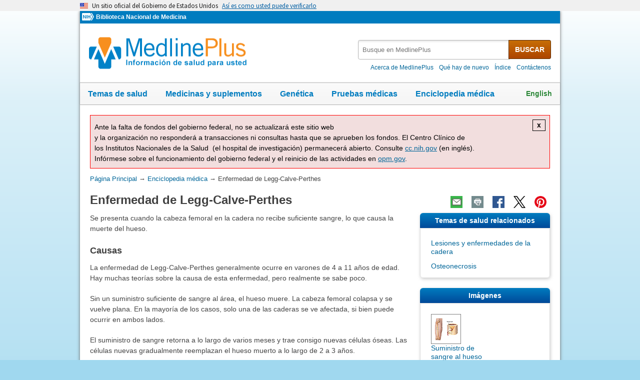

--- FILE ---
content_type: text/css
request_url: https://medlineplus.gov/css/common_new.css?1701117362019
body_size: 11801
content:
html,body,div,span,applet,object,iframe,h1,h2,h3,h4,h5,h6,p,blockquote,pre,a,abbr,acronym,address,big,cite,code,del,dfn,em,img,ins,kbd,q,s,samp,small,strike,strong,sub,sup,tt,var,b,u,i,center,dl,dt,dd,ol,ul,li,fieldset,form,label,legend,table,caption,tbody,tfoot,thead,tr,th,td,article,aside,canvas,details,embed,figure,figcaption,footer,header,hgroup,menu,nav,output,ruby,section,summary,time,mark,audio,video{margin:0;padding:0;border:0;font-size:100%;font:inherit;vertical-align:baseline}article,aside,details,figcaption,figure,footer,header,hgroup,menu,nav,section{display:block}body{line-height:1}ol,ul{list-style:none}blockquote,q{quotes:none}blockquote:before,blockquote:after,q:before,q:after{content:'';content:none}table{border-collapse:collapse;border-spacing:0}a:focus,button:focus{outline:1px dotted #000 !important}input::-ms-clear{display:none;width:0;height:0}input[type=text]::-ms-reveal{display:none;width:0;height:0}html{font-size:100%}body{background:url('[data-uri]');background:-webkit-gradient(linear, 50% 0%, 50% 100%, color-stop(0%, #feffff),color-stop(20%, #ddf1f9),color-stop(100%, #a0d8ef));background:-moz-linear-gradient(#feffff 0%,#ddf1f9 20%,#a0d8ef 100%);background:-webkit-linear-gradient(#feffff 0%,#ddf1f9 20%,#a0d8ef 100%);background:linear-gradient(#feffff 0%,#ddf1f9 20%,#a0d8ef 100%);background-color:#a0d8ef;background-repeat:no-repeat;background-size:100% 71.42857em;font-size:.875em;font-family:"Lucida Grande",Geneva,Arial,Helvetica,sans-serif;line-height:1.5em;color:#444;-webkit-font-smoothing:antialiased;-webkit-text-size-adjust:100%}.print-only{display:none}h1,h2,h3,h4,h5,h6,.pageheader,.subheading{color:#404040;font-weight:bold}h1 a,h2 a,h3 a,h4 a,h5 a,h6 a,.pageheader a,.subheading a{font-weight:inherit}h1,.pageheader{font-size:1.71429em;line-height:1em;margin-bottom:.58333em}h1.with-also,.pageheader.with-also{line-height:1em;margin-bottom:0}h2,.subheading{font-size:1.28571em;line-height:1.55556em;margin-bottom:.55556em}h3{font-size:1.14286em;line-height:2.125em;margin-bottom:.5em}h4{font-size:1em;line-height:2.14286em;margin-bottom:.28571em}h5{font-size:1.21429em;line-height:1.41176em}h6{font-size:1em;line-height:1.5em}.bluearea h1,.bluearea h2,.bluearea h3,.bluearea h4,.bluearea h5,.bluearea h6,.bluearea .pageheader,.bluearea .subheading{color:#0070AD}p{margin:0 0 1.42857em 0}p img{margin:0}em{font-style:italic}strong{font-weight:bold;color:#333}small{font-size:80%}hr{border:solid #ddd;border-width:.07143em 0 0;clear:both;margin:.71429em 0 2.14286em;height:0}a,a:visited{text-decoration:none;outline:0}a{color:#069}a:visited{color:#936}.esm a:visited{color:#A54B13}sub,sup{position:relative;font-size:75%;line-height:0;vertical-align:baseline}sup{top:-.5em}sub{bottom:-.25em}#breadcrumbs a:visited,#mplus-nav a:visited,.alpha-links a:visited,.esm .alpha-links a:visited{color:#069}#vivisimo #breadcrumbs{display:inline-block}#vivisimo #search-help{font-size:.92857em;float:right;display:inline-block}.r2top,.esm .r2top{color:#069}.r2top:visited,.esm .r2top:visited{color:#069}.alpha-links a:hover,.alpha-links a:focus,.alpha-links a:active{color:#936}.esm .alpha-links a:hover,.esm .alpha-links a:focus,.esm .alpha-links a:active{color:#A54B13}a:hover,a:focus,a.active{text-decoration:underline}span.active{color:#936;font-weight:bold}.esm span.active{color:#A54B13}span.inactive{color:#606060;font-weight:bold}p a,p a:visited{line-height:inherit}ul,ol{margin-bottom:1.42857em}ul{list-style:none outside}ol{list-style:decimal}ol,ul.square,ul.circle,ul.disc{margin-left:2.14286em}ul.square{list-style:square outside}ul.circle{list-style:circle outside}ul.disc{list-style:disc outside}ul ul,ul ol,ol ol,ol ul{margin:.28571em 0 .35714em .71429em}ul ul li,ul ol li,ol ol li,ol ul li{margin-bottom:.42857em}li{line-height:1.28571em;margin-bottom:.85714em}li p{line-height:1.5em}img.scale-with-grid{max-width:100%;height:auto}.button,button,input[type="submit"],input[type="reset"],input[type="button"]{font-size:1em;font-weight:bold;text-decoration:none;line-height:normal;font-family:"Lucida Grande",Geneva,Arial,Helvetica,sans-serif;color:#FFF;cursor:pointer;border:.07143em solid #000;border:.07143em solid rgba(0,0,0,0.25);-moz-border-radius:.28571em;-webkit-border-radius:.28571em;border-radius:.28571em;margin:0;padding:.71429em;display:inline-block;background:#2B8737;background:url('[data-uri]');background:-webkit-gradient(linear, 50% 0%, 50% 100%, color-stop(0%, #329e39),color-stop(25%, #2b8737),color-stop(100%, #21662e));background:-moz-linear-gradient(#329e39 0%,#2b8737 25%,#21662e 100%);background:-webkit-linear-gradient(#329e39 0%,#2b8737 25%,#21662e 100%);background:linear-gradient(#329e39 0%,#2b8737 25%,#21662e 100%)}.button:hover,.button:active,button:hover,button:active,input[type="submit"]:hover,input[type="submit"]:active,input[type="reset"]:hover,input[type="reset"]:active,input[type="button"]:hover,input[type="button"]:active{background:#329e39;background:url('[data-uri]');background:-webkit-gradient(linear, 50% 0%, 50% 100%, color-stop(75%, #329e39),color-stop(100%, #2b8737));background:-moz-linear-gradient(#329e39 75%,#2b8737 100%);background:-webkit-linear-gradient(#329e39 75%,#2b8737 100%);background:linear-gradient(#329e39 75%,#2b8737 100%)}.button:disabled,button:disabled,input[type="submit"]:disabled,input[type="reset"]:disabled,input[type="button"]:disabled{background:#eee !important;color:#686868 !important;cursor:default}.esm .button,.esm button,.esm input[type="submit"],.esm input[type="reset"],.esm input[type="button"]{background:#cb6827;background:url('[data-uri]');background:-webkit-gradient(linear, 50% 0%, 50% 100%, color-stop(0%, #c76e06),color-stop(100%, #ad4500));background:-moz-linear-gradient(#c76e06 0%,#ad4500 100%);background:-webkit-linear-gradient(#c76e06 0%,#ad4500 100%);background:linear-gradient(#c76e06 0%,#ad4500 100%)}.esm .button:hover,.esm .button:active,.esm button:hover,.esm button:active,.esm input[type="submit"]:hover,.esm input[type="submit"]:active,.esm input[type="reset"]:hover,.esm input[type="reset"]:active,.esm input[type="button"]:hover,.esm input[type="button"]:active{background:#d76e29;background:url('[data-uri]');background:-webkit-gradient(linear, 50% 0%, 50% 100%, color-stop(75%, #c76e06),color-stop(100%, #ad4500));background:-moz-linear-gradient(#c76e06 75%,#ad4500 100%);background:-webkit-linear-gradient(#c76e06 75%,#ad4500 100%);background:linear-gradient(#c76e06 75%,#ad4500 100%)}.esm .button:disabled,.esm button:disabled,.esm input[type="submit"]:disabled,.esm input[type="reset"]:disabled,.esm input[type="button"]:disabled{background:#eee !important;color:#686868 !important;cursor:default}.button.full-width,button.full-width{width:100%;padding-left:0 !important;padding-right:0 !important;text-align:center}button::-moz-focus-inner,input::-moz-focus-inner{border:0;padding:0}form{margin:0}fieldset{margin-bottom:1.42857em}input[type="text"],textarea,select{font-size:.92857em;font-family:"Lucida Grande",Geneva,Arial,Helvetica,sans-serif;color:#444;width:100%;padding:.76923em .61538em;min-height:1.30769em;background-color:#ffffff;background-image:none;border:.08462em solid #b4b4b4;border-radius:.30769em;-webkit-box-shadow:inset 0 .07692em .07692em rgba(0,0,0,0.075);box-shadow:inset 0 .23077em .23077em rgba(0,0,0,0.075);-webkit-transition:border-color ease-in-out .15s, box-shadow ease-in-out .15s;transition:border-color ease-in-out .15s, box-shadow ease-in-out .15s}input[type="text"]:focus,textarea:focus,select:focus{border-color:#66afe9;outline:0;-webkit-box-shadow:inset 0 .07692em .07692em rgba(0,0,0,0.075),0 0 .61538em rgba(102,175,233,0.6);box-shadow:inset 0 .07692em .07692em rgba(0,0,0,0.075),0 0 .61538em rgba(102,175,233,0.6);color:#444}textarea{min-height:4.61538em}label,legend{display:block;font-weight:bold}input[type="checkbox"]{display:inline}label span,legend span{font-weight:normal;color:#444}#breadcrumbs{display:block;font-size:.92857em;margin-bottom:1.53846em;clear:both}#breadcrumbs div{display:inline}.alsocalled{color:#404040;font-weight:bold;display:block;margin-bottom:1em}.bulletlist{list-style-position:outside;list-style-type:disc;margin-top:0;padding-left:.71429em}.bluearea{background:#E2EEF2;border-radius:.42857em;margin-bottom:1.42857em}.grayarea{background:#F5F5F5;border:.07143em solid #CDCDCD;border-radius:.28571em}.whitearea{border:.07143em solid #CDCDCD;box-shadow:.07143em .14286em .42857em rgba(170,170,170,0.6);border-radius:.42857em}.blue-label,.text-label{color:#404040;font-weight:bold;line-height:2em}b,strong,.bold-text,.strong-text{color:#404040;font-weight:bold}u,.underline-text{text-decoration:underline}i,.italics-text{font-style:italic}.code-text{display:block;font-style:italic;font-weight:bold;padding:.71429em .71429em .71429em 2.85714em;word-wrap:break-word}.fluid-text{word-wrap:break-word}.desc-text{color:#666666;font-size:.85714em;display:inline-block;vertical-align:bottom}.desc-text .desccode{font-weight:bold}.orgs{vertical-align:middle}.imgdesc{margin-left:.21429em;margin-right:.07143em;display:inline;vertical-align:middle}.related-text{color:#666666;font-size:.85714em;display:block}.also-lang{color:#666666;font-size:.85714em;display:block}.newflag{display:inline;margin-right:.35714em;vertical-align:-5%}.group:after{content:"";display:block;height:0;clear:both;visibility:hidden}*:first-child+html .group{min-height:1px}* html .group{height:1%}.form-box{padding:1em}.form-box .form-area{display:table-cell;width:100%;vertical-align:top}.form-box .button-area{display:table-cell;vertical-align:middle;padding-left:1.14286em}.form-box .subscribe-button-area a:hover{text-decoration:none}.form-box .subscribe-button-area .subscribe-button{display:block;width:100%}.text-combo .button-area button{border-radius:0 .28571em .28571em 0;padding:.71429em .85714em}.text-combo .form-area input[type="text"]{border-radius:.28571em 0 0 .28571em}.text-combo subscribe-button-area a:hover{text-decoration:none}.text-combo .subscribe-button-area .subscribe-button{padding:.71429em .85714em}.section .section-header{display:block;overflow:hidden;margin-bottom:.71429em}.section .section-header .section-title h2{display:block;margin-bottom:0}.section .section-header .section-button{display:none}.side-section{box-shadow:.07143em .14286em .42857em rgba(170,170,170,0.6);border-radius:.42857em;margin-bottom:1.42857em}.side-section .section-header{background:#007CBF;background:url('[data-uri]');background:-webkit-gradient(linear, 50% 0%, 50% 100%, color-stop(0%, #007cbf),color-stop(100%, #004999));background:-moz-linear-gradient(#007cbf 0%,#004999 100%);background:-webkit-linear-gradient(#007cbf 0%,#004999 100%);background:linear-gradient(#007cbf 0%,#004999 100%);border-radius:.42857em .42857em 0 0}.side-section .section-header h2{color:#FFF;font-size:1em;text-align:center;font-weight:bold;line-height:2.14286em;margin-bottom:0;padding-bottom:0}.side-section .section-header.red{background:#990066;background:url('[data-uri]');background:-webkit-gradient(linear, 50% 0%, 50% 100%, color-stop(0%, #990066),color-stop(100%, #620042));background:-moz-linear-gradient(#990066 0%,#620042 100%);background:-webkit-linear-gradient(#990066 0%,#620042 100%);background:linear-gradient(#990066 0%,#620042 100%)}.side-section .section-body{padding:1em;margin:0;overflow:hidden;border-radius:0 0 .42857em .42857em;border:.07143em solid #ddd;background:#FFF}.side-section .section-body ul,.side-section .section-body li:last-child{margin-bottom:0}.side-section .section-body.no-header{border-radius:.42857em}.side-section .section-body .more-links{padding-top:.85714em;display:none}.side-section .section-body .more-btn{background:#F5F5F5;border:.07143em solid #CDCDCD;border-radius:.28571em;float:right;margin-bottom:0;margin-top:1em;padding:.42857em;font-weight:normal;color:#069;text-decoration:none}.side-section .section-body .more-btn:hover,.side-section .section-body .more-btn:focus{color:#936}.side-section .section-body .more-btn .less{display:none}.side-section .section-body .more-btn .more{display:inline-block}.side-section .section-body .more-btn.expanded .less{display:inline-block}.side-section .section-body .more-btn.expanded .more{display:none}.esm .side-section .section-body .more-btn:hover,.esm .side-section .section-body .more-btn:focus{color:#A54B13}.alphanav{margin-bottom:1.42857em}.alphanav .blue-label,.alphanav .text-label{color:#404040;display:inline-block;padding:.35714em 0;padding-left:.71429em}.alphanav .alpha-links{padding:0 .42857em;margin-bottom:0}.alphanav .alpha-links li{display:inline-block;padding:.71429em .57143em;margin-bottom:0}.alphanav .alpha-links a,.alphanav .alpha-links span.inactive,.alphanav .alpha-links span.active{font-weight:bold;text-decoration:none}.alphanav.section .section-header{border:0;margin-bottom:0}.alphanav.azindex.section .alpha-links li{padding-top:0}.alphanav.azjump .alpha-links{display:inline}.hide-offscreen{position:absolute;overflow:hidden;height:1px;width:1px;clip:rect(1px, 1px, 1px, 1px)}.hide-offscreen:active,.hide-offscreen:focus{position:static !important;overflow:visible;clip:auto;width:auto;height:auto}.sm-live-area{display:none}.r2top{font-size:.71429em;line-height:2.2em;margin:.3em;font-weight:bold}.gov-delivery .blue-label,.gov-delivery .text-label{display:inline;line-height:3em}.gov-delivery .form-box{padding:0}.page-actions{margin-bottom:.28571em}.page-actions span a{padding:.28571em;display:inline-block}.page-info .js-disabled-message{font-size:.85714em;display:block;margin-bottom:.83333em;color:#666666}.table-box{border:.07143em solid #ddd;margin-bottom:1.07143em;overflow-x:auto;overflow-y:hidden;width:100%}.table-box table{max-width:100%;border-collapse:collapse;border-spacing:0;width:100%}.table-box td,.table-box th{padding-left:.28571em;padding-right:.28571em;border:.07143em solid #FFF;text-align:center;vertical-align:middle}.table-box td span,.table-box th span{display:inline-block}.table-box thead th{background:#007CBF;color:#FFF;font-weight:bold;vertical-align:middle}.table-box tr:nth-child(even){background-color:#EDF5FE}.table-box tr:nth-child(odd){background-color:#D7E6FB}.table-box.basic td,.table-box.basic th{padding:.28571em;border:.07143em solid #007CBF;text-align:left;vertical-align:middle;background:none;color:#333}.table-box.basic tr:nth-child(even),.table-box.basic tr:nth-child(odd){background-color:#FFF}.large-click-img{text-align:center;display:block;border:.07143em solid #ddd}.large-click-img:hover{text-decoration:none}.large-click-img img{max-width:100%;max-height:100%}.large-click-img span{display:none;background:#000;background:rgba(0,0,0,0.75);color:#fff;position:relative;text-align:center;line-height:2.85714em;margin-top:-2.85714em;width:100%;float:left}.decor-image{display:none}.yt-embed-container{position:relative;padding-bottom:56.25%;height:0;overflow:hidden;max-width:100%}.yt-embed-container iframe,.yt-embed-container object,.yt-embed-container embed{position:absolute;top:0;left:0;width:100%;height:100%}.info-table-1{text-align:left}.info-table-1 th{font-size:1.14286em;padding:.625em .9375em .1875em .9375em;font-weight:bold;color:#FFF;background:#006699}.info-table-1 th:nth-child(1){width:46%}.info-table-1 th:nth-child(2){width:54%}.info-table-1 td{padding:.21429em 1.07143em}.info-table-1 .r1{color:#000;background:#EAEAEA}.info-table-1 .r2{color:#000;background:#C9C9C9}.info-table-1 .r3{color:#000;background:#E29388}.info-table-1 .r4{color:#FFF;background:#C8321E}.info-table-1 .r5{color:#FFF;background:#9A2617}.info-table-1 .r6{color:#FFF;background:#6F1C11}.topiclabel{margin-left:1em;margin-top:0.71428em;margin-bottom:0.42857em}@media only screen and (min-width: 41.25em){#mplus-content .main,#mplus-content .page-title{display:table-cell;width:100%;vertical-align:top;padding-right:1.42857em}#mplus-content .side{display:table-cell;width:18.57143em;vertical-align:top}#mplus-content .page-actions{display:table-cell;width:18.57143em;vertical-align:middle;text-align:right;margin-bottom:0}#mplus-content .page-actions .addthis_toolbox,#mplus-content .page-actions .share-buttons{width:18.57143em}#mplus-content .page-actions span a{padding:.28571em .5em}#mplus-content .page-info .js-disabled-message{text-align:right}.break,.breaklist li:nth-child(5n){margin-bottom:1.92857em}.bulletlist{padding-left:2.71429em}.section .section-header{border-bottom:.07143em solid #ddd}.section .section-header .section-title h2{float:left}.section .section-header .r2top{float:right;position:relative;left:auto !important;width:auto !important}.side-section{width:18.57143em;margin-bottom:1.42857em;border-radius:.42857em}.decor-image{display:block;float:right;margin-left:1.42857em;margin-top:1.42857em}.col1st,.col2nd{display:table-cell;width:50%;vertical-align:top;padding-bottom:0.71428em;margin-bottom:0.42857em}}@media only screen and (min-width: 13.75em) and (max-width: 41.249em){input[type="text"],select,textarea{font-size:16px;padding:.5em;min-height:1.25em}.text-combo .button-area button{font-size:1em;border:.07143em solid #000;border:.07143em solid rgba(0,0,0,0.25);margin:0;padding:.71429em;box-sizing:content-box;height:1.14286em}.text-combo .subscribe-button-area .subscribe-button{font-size:1em;border:.07143em solid #000;border:.07143em solid rgba(0,0,0,0.25);display:block;width:100%}.alphanav .alpha-links{margin:0 .35714em .35714em .35714em;text-align:left}.alphanav .alpha-links li{padding:0;text-align:center}.alphanav .alpha-links a,.alphanav .alpha-links span.inactive,.alphanav .alpha-links span.active{border:1px solid #DDD;display:block;min-width:3.57143em;line-height:2.5em;margin-bottom:.28571em;background:#e2eef2}.alphanav .alpha-links span.active{background:#005988;color:#FFF}.alphanav .alpha-links span.inactive{background:#EEE;color:#666}.alphanav.azindex.section{margin-bottom:1.14286em}.alphanav.azindex.section .section-header{display:block;float:none}.alphanav.azindex.section .section-header .section-button button{margin:0 .71429em 0 .42857em}.alphanav.azindex.section .section-body{padding-top:.71429em;float:none;display:none;margin:0}.alphanav.azlanding.section .section-body{padding-top:.71429em;margin:0}.alphanav.azjump{display:none}.alphanav.bluearea,.alphanav .bluearea{background:#FFF}.section{border:.07143em solid #CDCDCD;border-radius:.21429em;box-shadow:0 .14286em .14286em -.14286em #ccc;margin-bottom:.71429em}.section .section-header{cursor:pointer;margin-bottom:0}.section .section-header .section-title{display:table-cell;vertical-align:top;width:100%}.section .section-header .section-title h2{display:block;margin-bottom:0;padding:1em 0 1em 1.14286em}.section .section-header .section-button{display:table-cell;vertical-align:middle}.section .section-header .section-button button{margin:0 1.14286em;padding:0;border:none;display:block;background:none}.section .section-header .r2top{display:none}.section .section-body{display:none;margin-left:1.42857em;margin-right:1.42857em}.section .section-body.expanded{display:block !important}.page-actions span{display:inline-block;margin-right:.42857em}.large-click-img span{display:block}.sm-live-area{display:block}}#mplus-wrap{background:#FFF;box-shadow:0 0 .42857em #666;margin:0 auto}#mplus-header{position:relative}#mplus-header #mplus-orgs{font-size:.85714em;font-weight:bold;background:#007CBF;padding:.16667em 0 .16667em 1.33333em}#mplus-header #mplus-orgs a{color:#FFF;display:inline-block}#mplus-header #mplus-orgs .nihlogo{vertical-align:middle;margin-bottom:.16667em;margin-right:.33333em}#mplus-header #mplus-logo a{display:block;padding:.78571em 0 .5em 0;margin:.07143em;max-width:24.28571em}#mplus-header #mplus-logo img{max-width:100%;max-height:100%}#mplus-header #mplus-logo.years-25 img{width:100%;height:100%;max-width:100%;max-height:100%}#mplus-header #mplus-logo.years-25 a{max-width:34.28571em}#mplus-header #mplus-nav{display:block;position:relative;height:3.07143em;border-top:.07143em solid #BDBDBD;box-shadow:0 0 .14286em rgba(0,0,0,0.2);background:#f5f5f5;background:url('[data-uri]');background:-webkit-gradient(linear, 50% 0%, 50% 100%, color-stop(10%, #fafafa),color-stop(75%, #f6f6f6));background:-moz-linear-gradient(#fafafa 10%,#f6f6f6 75%);background:-webkit-linear-gradient(#fafafa 10%,#f6f6f6 75%);background:linear-gradient(#fafafa 10%,#f6f6f6 75%)}#mplus-header #mplus-nav .navmenu-btn{display:none}#mplus-header #mplus-nav #mplus-lang-toggle{right:0;display:inline-block;position:absolute;z-index:1;color:#CF5200;font-weight:bold;text-decoration:none;padding:.78571em}#mplus-header #mplus-nav #mplus-lang-toggle:hover{color:#990066}#mplus-header #mplus-nav #mplus-menu-list{color:#FFF;background:#007CBF;box-shadow:0 .42857em .42857em -.42857em rgba(0,0,0,0.8) inset;margin:0;padding:0;list-style:none;float:right;width:100%;margin-top:43px}#mplus-header #mplus-nav #mplus-menu-list li{padding:0;margin:0;line-height:inherit}#mplus-header #mplus-nav #mplus-menu-list a{background-position:right center;background-repeat:no-repeat;background-image:url("img/i_sidearrow.png");border-bottom:.07143em solid #00334D;color:#FFFFFF;display:block;font-weight:bold;padding:1.14286em 1.85714em 1.14286em 1.14286em;text-decoration:none}#mplus-header #mplus-nav #mplus-menu-list a:hover,#mplus-header #mplus-nav #mplus-menu-list a:focus{background:#00639D;background-position:right center;background-repeat:no-repeat;background-image:url("img/i_sidearrow.png")}#mplus-header #mplus-nav #mplus-menu-list a:hover:first-child,#mplus-header #mplus-nav #mplus-menu-list a:focus:first-child{box-shadow:0 .42857em .42857em -.42857em rgba(0,0,0,0.8) inset}#mplus-header #mplus-nav .top-1{margin-top:-7.14286em;display:block}#mplus-header #mplus-nav #mplus-search{background:#007CBF;border-bottom:.07143em solid #00334D;float:right;clear:both;width:100%;display:block;margin-bottom:.42857em}#mplus-header #mplus-nav #mplus-search input.form-text[type="text"]{border:.07857em solid #000;box-shadow:0 0 .21429em 0 rgba(0,0,0,0.35)}#mplus-header #mplus-nav #mplus-search button{border:.07143em solid rgba(0,0,0,0.5)}#mplus-header #mplus-nav #mplus-search .form-box .form-area{position:relative}#mplus-header #mplus-nav #mplus-search .form-box .form-area .form-text{padding-right:2.5em}#mplus-header #mplus-nav #mplus-search .form-box .button-area{padding-left:2.85714em;position:relative}#mplus-header #mplus-nav #mplus-search .search-reset{position:absolute;color:#777;right:-2.57143em;top:0;margin-top:.35714em;padding:.28571em .57143em;display:block;cursor:pointer;z-index:999;background:none;border:none}#mplus-header #mplus-nav .secondarynav{display:block}#mplus-header #mplus-nav #mplus-nav-bar{display:none}.esm #mplus-header #mplus-nav #mplus-lang-toggle{color:#2B8737}.esm #mplus-header #mplus-nav #mplus-lang-toggle:hover{color:#990066}#mplus-search-bottom{clear:both;position:relative;margin:auto;border:0;background:none;width:44%;max-width:28.57143em}#mplus-search-bottom button{border:.07143em solid rgba(0,0,0,0.5)}#mplus-search-bottom .form-box{padding-right:0;padding-bottom:0}#mplus-search-bottom input.form-text[type="text"]{border:.08462em solid #b4b4b4;-webkit-box-shadow:inset 0 .07692em .07692em rgba(0,0,0,0.075);box-shadow:inset 0 .23077em .23077em rgba(0,0,0,0.075);-webkit-transition:border-color ease-in-out .15s, box-shadow ease-in-out .15s;transition:border-color ease-in-out .15s, box-shadow ease-in-out .15s}#mplus-search-bottom input.form-text[type="text"]:focus{border-color:#66afe9;outline:0;-webkit-box-shadow:inset 0 .07692em .07692em rgba(0,0,0,0.075),0 0 .61538em rgba(102,175,233,0.6);box-shadow:inset 0 .07692em .07692em rgba(0,0,0,0.075),0 0 .61538em rgba(102,175,233,0.6);color:#444}#mplus-search-bottom .blue-label{display:inline;line-height:3em}#mplus-content{clear:both;border-top:.07143em solid #BDBDBD;padding:.71429em}#mplus-footer{background:#007CBF;color:#FFF;border-top:1px solid #000;clear:both;margin-top:1.42857em}#mplus-footer .secondarynav{display:none}#mplus-footer .footer1{font-size:.85714em;border-top:3.33333em solid #00639D;padding:1.66667em 1em 1.66667em}#mplus-footer .footer1 .icon{margin-left:.5em}#mplus-footer .footer1 .follow-footer{margin-top:1.5em}#mplus-footer .footer1 .follow-footer li:last-child{margin-top:.41667em}#mplus-footer .footer1 .follow-footer .follow-label{font-size:1.16667em;margin-right:.33333em;vertical-align:middle}#mplus-footer .footer1 .follow-footer .follow-icon{vertical-align:middle;margin-right:.33333em;width:2.41667em}#mplus-footer .footer1 .follow-footer .social-media-toolkit-icon{vertical-align:middle;margin-left:.66667em;width:2.41667em}#mplus-footer .footer2{font-size:.85714em;padding:0 1em .83333em}#mplus-footer .footer2 .address,#mplus-footer .footer2 .date{padding-top:1.66667em}#mplus-footer .footer2 .address a,#mplus-footer .footer2 .date a{display:block}#mplus-footer .footer2 .date span{display:block}#mplus-footer .footer2 .date span a{display:inline}#mplus-footer .footer2 .return-top{display:none;position:fixed;right:1.16667em;bottom:1.16667em;height:3em;width:3em}#mplus-footer .footer2 .return-top a{background:#49AAC4;border:.16667em solid #74C5E6;border-radius:.83333em;width:100%;height:100%;display:block}#mplus-footer .footer2 .return-top a:hover{background:#9DD2EA}#mplus-footer .footer2 .return-top a .return-top-icon{margin:.83333em auto 0;display:block}#mplus-footer a{color:#FFF;display:inline-block;font-weight:bold;text-decoration:none}#mplus-footer a:hover{text-decoration:underline}#mplus-footer li,#mplus-footer ul{margin:0}#mplus-footer li a{padding:.25em .25em .25em 0}#mplus-footer .desktop-version{margin-top:1.42857em}@media only screen and (min-width: 61.25em){#mplus-wrap{max-width:68.57143em}#mplus-header #mplus-orgs{padding:.16667em 0 .16667em .33333em}#mplus-header #mplus-logo.years-25 img{max-width:34.28571em;max-height:4.78571em;height:4.78571em;width:34.28571em}#mplus-header #mplus-logo.years-25 img.primary{width:34.28571em}}@media only screen and (min-width: 41.25em) and (max-width: 61.249em){#mplus-header #mplus-logo.years-25 img{max-width:31.42857em;max-height:4.35714em;width:31.42857em;height:4.35714em}#mplus-header #mplus-logo.years-25 img.primary{width:31.42857em}}@media only screen and (min-width: 51.875em){#mplus-header #mplus-nav #mplus-search{clear:both;float:right;position:relative;margin-top:0;border:0;background:none;width:44%;max-width:28.57143em;margin-right:1.28571em}#mplus-header #mplus-nav #mplus-search .form-box{padding-right:0;padding-bottom:0}#mplus-header #mplus-nav #mplus-search input.form-text[type="text"]{border:.08462em solid #b4b4b4;-webkit-box-shadow:inset 0 .07692em .07692em rgba(0,0,0,0.075);box-shadow:inset 0 .23077em .23077em rgba(0,0,0,0.075);-webkit-transition:border-color ease-in-out .15s, box-shadow ease-in-out .15s;transition:border-color ease-in-out .15s, box-shadow ease-in-out .15s}#mplus-header #mplus-nav #mplus-search input.form-text[type="text"]:focus{border-color:#66afe9;outline:0;-webkit-box-shadow:inset 0 .07692em .07692em rgba(0,0,0,0.075),0 0 .61538em rgba(102,175,233,0.6);box-shadow:inset 0 .07692em .07692em rgba(0,0,0,0.075),0 0 .61538em rgba(102,175,233,0.6);color:#444}#mplus-header #mplus-nav .secondarynav{font-size:.85714em;clear:both;display:block;float:right;margin-right:1.16667em;left:0;position:relative;width:auto;margin-top:0;margin-bottom:1.66667em}#mplus-header #mplus-nav .secondarynav ul{display:block;margin-bottom:0}#mplus-header #mplus-nav .secondarynav ul li{display:inline-block;margin-bottom:0}#mplus-header #mplus-nav .secondarynav a{padding-right:.33333em;padding-left:.33333em}#mplus-header #mplus-nav #mplus-menu-list{display:none}#mplus-header #mplus-nav #mplus-nav-bar{display:inline-block}#mplus-header #mplus-nav #mplus-nav-bar .nav-list{position:relative;display:block;margin-bottom:0}#mplus-header #mplus-nav #mplus-nav-bar .nav-list li{display:inline-block;margin-bottom:0;line-height:1.57143em}#mplus-header #mplus-nav #mplus-nav-bar .nav-list a{font-size:1.14286em;color:#007CBF;font-weight:bold;padding:.6875em 1em;display:inline-block;text-decoration:none;background:none;border:none}#mplus-header #mplus-nav #mplus-nav-bar .nav-list a:hover,#mplus-header #mplus-nav #mplus-nav-bar .nav-list a:first-child:hover,#mplus-header #mplus-nav #mplus-nav-bar .nav-list a:focus,#mplus-header #mplus-nav #mplus-nav-bar .nav-list a:first-child:focus{color:#FFF;background:none;background:#007CBF;background:url('[data-uri]');background:-webkit-gradient(linear, 50% 0%, 50% 100%, color-stop(0%, #007cbf),color-stop(100%, #0075b5));background:-moz-linear-gradient(#007cbf 0%,#0075b5 100%);background:-webkit-linear-gradient(#007cbf 0%,#0075b5 100%);background:linear-gradient(#007cbf 0%,#0075b5 100%);box-shadow:none}#mplus-header #mplus-nav #mplus-lang-toggle{padding:.78571em 1.14286em}#mplus-footer .footer1 .secondarynav{display:none}}@media only screen and (min-width: 41.25em){#mplus-header #mplus-logo{z-index:10000;width:56%;position:relative;background:none}#mplus-header #mplus-logo a{padding:1.71429em 0 1.35714em .85714em}#mplus-header #mplus-logo img{height:4.78571em;width:23.21429em}#mplus-header #mplus-logo img.primary{width:23.57143em}#mplus-content{padding:1.42857em}#mplus-footer{background:#FFF;color:#444;text-align:center;border-top:.07143em solid #DDD;padding-bottom:0}#mplus-footer .secondarynav{display:block;margin-bottom:.71429em}#mplus-footer ul,#mplus-footer li,#mplus-footer a{display:inline-block}#mplus-footer a{color:#069}#mplus-footer li a{font-weight:normal;padding:0}#mplus-footer .footer1{font-size:1em;border-top:none;padding:.71429em;border-bottom:.07143em solid #DDD}#mplus-footer .footer1 a{margin-left:.71429em}#mplus-footer .footer1 .icon{padding-right:.42857em}#mplus-footer .footer1 .follow-footer{margin-top:0}#mplus-footer .footer1 .follow-footer li:first-child .follow-label{margin-left:0}#mplus-footer .footer1 .follow-footer li:last-child{margin-top:0}#mplus-footer .footer1 .follow-footer .follow-label{font-size:1em;margin-left:1.42857em;margin-right:0;vertical-align:baseline}#mplus-footer .footer1 .follow-footer .follow-item{margin-left:.57143em}#mplus-footer .footer1 .follow-footer .follow-icon{margin-right:0;width:2.07143em}#mplus-footer .footer1 .follow-footer .social-media-toolkit-item{margin-left:1.42857em}#mplus-footer .footer1 .follow-footer .social-media-toolkit-icon{margin-left:.57143em;width:2.07143em}#mplus-footer .footer2{font-size:.78571em;line-height:2em;margin-top:.90909em}#mplus-footer .footer2 .address,#mplus-footer .footer2 .date{padding-top:0}#mplus-footer .footer2 .address a,#mplus-footer .footer2 .date a{display:inline-block}#mplus-footer .footer2 .date span{display:inline-block}#mplus-footer .footer2 .date #lastupdate{padding-right:1.42857em}#mplus-footer .footer2 a{margin-left:.18182em;margin-right:.18182em;font-weight:normal}#mplus-footer .footer2 .return-top{right:1.27273em;bottom:1.27273em;height:3.27273em;width:3.27273em}#mplus-footer .footer2 .return-top a{border:.18182em solid #74C5E6;border-radius:.90909em}#mplus-footer .footer2 .return-top a .return-top-icon{margin:.90909em auto 0}#mplus-footer .desktop-version{margin-top:0}}@media only screen and (min-width: 13.75em) and (max-width: 51.874em){#mplus-header #mplus-nav .secondarynav{display:none}#mplus-header #mplus-nav .top-1{margin-top:-3.07143em;display:block}#mplus-header #mplus-nav #mplus-menu-list{margin-top:0 !important}#mplus-header #mplus-nav .navmenu-btn{font-size:1.14286em;padding:.8125em .625em .75em 1em;color:#007CBF;font-weight:bold;text-decoration:none;display:inline-block;vertical-align:top;margin-bottom:0;background:none;border:none;border-radius:0}#mplus-header #mplus-nav #mplus-menu-list{margin-top:0}#mplus-header #mplus-nav #mplus-menu-list,#mplus-header #mplus-nav #mplus-search,#mplus-header #mplus-nav #mplus-search-bottom{display:none}#mplus-header #mplus-nav #mplus-menu-list.expanded,#mplus-header #mplus-nav #mplus-search.expanded{display:block;margin-top:3.07143em}#mplus-header #mplus-nav .navmenu-btn.expanded{background:#007CBF;color:#FFF}#mplus-header #mplus-nav #mplus-search.expanded{box-shadow:0 .42857em .42857em -.42857em rgba(0,0,0,0.8) inset}#mplus-footer .footer1 .secondarynav{display:block}}@media only screen and (min-width: 13.75em) and (max-width: 41.249em){#mplus-header #mplus-logo img{max-width:17.14286em;max-height:3.5em;width:100%;height:100%}#mplus-header #mplus-logo img.primary{max-width:17.40286em}#mplus-header #mplus-logo.years-25 img{max-width:25.57143em;max-height:3.57143em;width:100%;height:100%}#mplus-header #mplus-logo.years-25 img.primary{max-width:25.57143em}}@media only screen and (min-width: 20em) and (max-width: 51.874em){#mplus-header #mplus-nav .navmenu-btn{padding:.75em .625em .5625em 1em}#mplus-header #mplus-nav .navmenu-btn .icon{margin-left:.25em}}@media only screen and (min-width: 20em) and (max-width: 41.249em){#mplus-header #mplus-logo a{padding:.85714em 0 .57143em 1em}}@media only screen and (min-width: 13.75em) and (max-width: 19.999em){#mplus-header #mplus-nav .navmenu-btn{padding:.75em .75em .6875em .75em}#mplus-header #mplus-nav .navmenu-btn .icon{display:none}#mplus-header .esm #mplus-header #mplus-nav .navmenu-btn{padding:.75em .4375em .6875em .4375em}#mplus-header .esm #mplus-header #mplus-nav .navmenu-btn .icon{display:none}}@media only screen and (min-width: 51.875em) and (max-width: 55.9365em){#mplus-header #mplus-nav #mplus-search{clear:both;float:right;position:relative;border:0;background:none;width:44%;max-width:28.57143em;margin-right:1.28571em}#mplus-header #mplus-nav #mplus-search .form-box{padding-right:0;padding-bottom:0}#mplus-header #mplus-nav #mplus-search input.form-text[type="text"]{border:.08462em solid #b4b4b4;-webkit-box-shadow:inset 0 .07692em .07692em rgba(0,0,0,0.075);box-shadow:inset 0 .23077em .23077em rgba(0,0,0,0.075);-webkit-transition:border-color ease-in-out .15s, box-shadow ease-in-out .15s;transition:border-color ease-in-out .15s, box-shadow ease-in-out .15s}#mplus-header #mplus-nav #mplus-search input.form-text[type="text"]:focus{border-color:#66afe9;outline:0;-webkit-box-shadow:inset 0 .07692em .07692em rgba(0,0,0,0.075),0 0 .61538em rgba(102,175,233,0.6);box-shadow:inset 0 .07692em .07692em rgba(0,0,0,0.075),0 0 .61538em rgba(102,175,233,0.6);color:#444}#mplus-header #mplus-nav .secondarynav{font-size:.85714em;clear:both;display:block;float:right;margin-right:1.16667em;left:0;position:relative;width:auto}#mplus-header #mplus-nav .secondarynav ul{display:block;margin-bottom:0}#mplus-header #mplus-nav .secondarynav ul li{display:inline-block;margin-bottom:0}#mplus-header #mplus-nav .secondarynav a{padding-right:.33333em;padding-left:.33333em}#mplus-header #mplus-nav #mplus-menu-list{display:none}#mplus-header #mplus-nav #mplus-nav-bar{display:inline-block}#mplus-header #mplus-nav #mplus-nav-bar .nav-list{position:relative;display:block;margin-bottom:0}#mplus-header #mplus-nav #mplus-nav-bar .nav-list li{display:inline-block;margin-bottom:0;line-height:1.57143em}#mplus-header #mplus-nav #mplus-nav-bar .nav-list a{font-size:1.14286em;color:#007CBF;font-weight:bold;padding:.6875em .5625em;display:inline-block;text-decoration:none;background:none;border:none}#mplus-header #mplus-nav #mplus-nav-bar .nav-list a:hover,#mplus-header #mplus-nav #mplus-nav-bar .nav-list a:first-child:hover,#mplus-header #mplus-nav #mplus-nav-bar .nav-list a:focus,#mplus-header #mplus-nav #mplus-nav-bar .nav-list a:first-child:focus{color:#FFF;background:none;background:#007CBF;background:url('[data-uri]');background:-webkit-gradient(linear, 50% 0%, 50% 100%, color-stop(0%, #007cbf),color-stop(100%, #0075b5));background:-moz-linear-gradient(#007cbf 0%,#0075b5 100%);background:-webkit-linear-gradient(#007cbf 0%,#0075b5 100%);background:linear-gradient(#007cbf 0%,#0075b5 100%);box-shadow:none}#mplus-header #mplus-nav #mplus-lang-toggle{padding:.78571em 1.14286em}}.icon{background:url("img/mplus-sprite.png") no-repeat top left;display:inline-block;vertical-align:middle}.icon.icon-more{vertical-align:text-top;margin-left:.28571em}.icon.icon-info,.icon.icon-twitter,.icon.icon-rss,.icon.icon-email-update{vertical-align:text-bottom}.icon.icon-slide-pause,.icon.icon-slide-play{vertical-align:baseline}.icon.icon-email-update{background-position:0 0;width:24px;height:14px}.icon.icon-home-connect{background-position:0 -64px;width:38px;height:38px}.icon.icon-home-easy{background-position:0 -392px;width:38px;height:38px}.icon.icon-home-langs{background-position:0 -960px;width:40px;height:40px}.icon.icon-home-orgs{background-position:0 -1050px;width:39px;height:39px}.icon.icon-info{background-position:0 -1379px;width:16px;height:16px}.icon.icon-more{background-position:0 -1445px;width:16px;height:15px}.icon.icon-nav-menu{background-position:0 -1575px;width:22px;height:22px}.icon.icon-nav-search{background-position:0 -1719px;width:22px;height:22px}.icon.icon-rss{background-position:0 -1863px;width:14px;height:14px}.icon.icon-section-action{background-position:0 -1927px;width:30px;height:30px}.icon.icon-slide-pause{background-position:-120px -80px;width:10px;height:11px}.icon.icon-slide-play{background-position:-120px -141px;width:10px;height:11px}.icon.icon-twitter{background-position:-120px -202px;width:16px;height:16px}.icon.icon-home-drugs{background:url("img/home-icons/home-icon-ds.png") no-repeat top left;background-position:2px 3px;width:70px;height:70px}.icon.icon-home-ency{background:url("img/home-icons/home-icon-e.png") no-repeat top left;background-position:3px 3px;width:70px;height:70px}.icon.icon-home-genes{background:url("img/home-icons/home-icon-g.png") no-repeat top left;background-position:0 1px;width:70px;height:70px}.icon.icon-home-ht{background:url("img/home-icons/home-icon-ht.png") no-repeat top left;background-position:2px 1px;width:70px;height:70px}.icon.icon-home-lab{background:url("img/home-icons/home-icon-mt.png") no-repeat top left;background-position:3px 3px;width:70px;height:70px}.icon.icon-home-recipes{background:url("img/home-icons/home-icon-r.png") no-repeat top left;background-position:3px 1px;width:70px;height:70px}.icon.icon-home-video{background:url("img/home-icons/home-icon-vt.png") no-repeat top left;background-position:3px 3px;width:70px;height:70px}.expanded .icon.icon-nav-menu{background-position:0 -1647px;width:22px;height:22px}.expanded .icon.icon-nav-search{background-position:0 -1791px;width:22px;height:22px}.expanded .icon.icon-more{background-position:0 -1510px;width:16px;height:15px}.expanded .icon.icon-section-action{background-position:-120px 0;width:30px;height:30px}.expanded .mp-exp .icon.icon-section-action{background-position:0 -1927px;width:30px;height:30px}.expanded .mp-exp .expanded .icon.icon-section-action{background-position:-120px 0;width:30px;height:30px}.hovered .icon.icon-home-drugs{background:url("img/home-icons/home-icon-ds2.png") no-repeat top left;background-position:2px 3px;width:70px;height:70px}.hovered .icon.icon-home-ency{background:url("img/home-icons/home-icon-e2.png") no-repeat top left;background-position:3px 3px;width:70px;height:70px}.hovered .icon.icon-home-genes{background:url("img/home-icons/home-icon-g2.png") no-repeat top left;background-position:0 1px;width:70px;height:70px}.hovered .icon.icon-home-ht{background:url("img/home-icons/home-icon-ht2.png") no-repeat top left;background-position:2px 1px;width:70px;height:70px}.hovered .icon.icon-home-lab{background:url("img/home-icons/home-icon-mt2.png") no-repeat top left;background-position:3px 3px;width:70px;height:70px}.hovered .icon.icon-home-recipes{background:url("img/home-icons/home-icon-r2.png") no-repeat top left;background-position:3px 1px;width:70px;height:70px}.hovered .icon.icon-home-video{background:url("img/home-icons/home-icon-vt2.png") no-repeat top left;background-position:3px 3px;width:70px;height:70px}.share-icon{display:block}@media only screen and (min-width: 41.25em){.share-icon{width:24px}}.nojs #sm-menu-btn,.nojs #sm-search-btn,.nojs .section-header button,.nojs .more-btn,.nojs .addthis-box,.nojs .mplus_print{display:none !important}.nojs #mplus-navlist,.nojs #mplus-nav #mplus-search,.nojs #mplus-search-bottom,.nojs .section-body,.nojs .more-links,.nojs .slide-nojs,.nojs .mp-exp.exp-full .exp-body{display:block !important}.nojs .section-header{cursor:inherit !important}.nojs .mp-exp .exp-full .exp-body{display:block}.nojs #mplus-nav .navmenu{height:3.07143em !important}.nojs #mplus-nav #mplus-menu-list{margin-top:3.07143em !important}.nojs #mplus-footer .return-top{display:block !important;position:relative !important;right:auto !important;bottom:auto !important}@media only screen and (min-width: 13.75em) and (max-width: 41.249em){.nojs #mplus-nav #mplus-menu-list,.nojs #mplus-nav #mplus-search{display:block !important}}@media print{*{box-shadow:none !important}body,div,dl,dt,dd,ul,ol,li,h1,h2,h3,h4,h5,h6,pre,form,fieldset,textarea,p,blockquote,th,td{word-wrap:break-word}h1,h2,h3,h4,h5{page-break-after:avoid}article a{color:#000;text-decoration:none;font-size:1em;font-weight:normal}article a[href^=http]:after{content:" [" attr(href) "] ";color:#000;text-decoration:none;font-size:1em;font-weight:normal}a[href].image-modal:after{content:none;text-decoration:none;font-size:1em;font-weight:normal;color:#444}a[href].image-modal{color:#444}img.image-modal-icon{display:none}.nih-org:after{content:"" attr(title) " /";padding-right:.28571em}.side-section .section-header h2{text-align:left}.page-url{margin-bottom:.71429em}.side-section .section-body{border:none}.print-only{display:block}.more-links{display:block !important}.mp-refs,.mp-exp.exp-full .exp-body{display:block !important}#mplus-orgs .nihlogo,#mplus-nav,#mplus-search,#mplus-search-bottom,#internal_page_menu,.icon-home,.icon-twitter,.icon-rss,.icon-email-update,.page-actions,.r2top,.alphanav,#gov-delivery-section,.gov-delivery,.side-section .section-body .more-btn,.mp-img,#page-feedback{display:none !important}#mplus-footer{background:#FFF;color:#444;text-align:center;border-top:.07143em solid #DDD;padding-bottom:0}#mplus-footer .secondarynav,#mplus-footer .follow-footer{display:none}#mplus-footer ul,#mplus-footer li,#mplus-footer a{display:inline-block}#mplus-footer a{color:#069}#mplus-footer li a{font-weight:normal;padding:0}#mplus-footer .footer1{display:none}#mplus-footer .footer2{font-size:.78571em;line-height:2em;margin-top:.90909em}#mplus-footer .footer2 ul{display:none}#mplus-footer .footer2 .address,#mplus-footer .footer2 .date{padding-top:0}#mplus-footer .footer2 .address a,#mplus-footer .footer2 .date a{display:inline-block;color:#444}#mplus-footer .footer2 .return-top{display:none !important}#mplus-footer .footer2 a{margin-left:.18182em;margin-right:.18182em;font-weight:normal}}.autocomplete-dropdown{font-weight:bold;font-size:100%;cursor:pointer;left:0 !important;z-index:20000;background-color:white;border:solid 1px #ddd}.autocomplete-dropdown em{font-weight:normal;font-style:normal}.autocomplete-dropdown.ui-menu .ui-menu-item a,.autocomplete-dropdown.ui-menu .ui-menu-item a.ui-state-focus{font-weight:bold}.autocomplete-dropdown a{color:black !important}.autocomplete-dropdown{display:none;padding:2px !important;line-height:1.5;border-radius:4px;text-decoration:none !important}.ui-state-hover{border:1px solid #999 !important;background:#dadada url("jquery-ui/images/ui-bg_glass_75_dadada_1x400.png") 50% 50% repeat-x !important;color:#212121 !important;font-weight:inherit !important}.ui-widget{font-size:1.1em !important}.autocomplete-dropdown li{border-radius:4px;padding:4px 0.4em !important;font-size:1.1em !important;border:1px solid white;margin:0 !important}.ui-menu{padding:2px !important}#non-coop{background-color:#162e51 !important;display:inline-block;width:100%;clear:both;font-size:95%;color:#ffffff !important}#non-coop a,#non-coop li,#non-coop h2{color:#ffffff}#non-coop p:first-child{float:left;padding-left:0.5em}.non-coopheader{margin-left:1em;font-size:1.23em;padding:.2875em 1em}.non-coopheader h2,span.h2{color:#ffffff !important;margin:0 !important}#non-coop .nav-list{margin-bottom:0 !important;width:90%;float:left}#non-coop .close{float:right;background:none !important;background-color:#ffffff !important;color:#162e51 !important;padding:0 0.5em 0 0.5em;margin:0.12em}.coop-and-non-coop{margin-top:-0.724em}#non-coop .nav-list li{display:inline-block;line-height:1.57143em;margin-bottom:0}#non-coop .nav-list a{font-size:1.14286em;color:#ffffff;padding:.2875em 1em;display:inline-block;background:none;border:none}.close-non-coop{float:right}#hide-noncoop:hover{outline:1px solid blue;background-color:#dddddd !important}#hide-noncoop{display:inline-block;outline:solid #000000 1px;margin-right:0.5em;margin-top:0.8em;padding:0 0.3em 0 0.3em;cursor:pointer;color:#000000;background-color:#ffffff}#coop{background:#f2dede;color:#000;padding:.57143em;border:.07143em solid red;margin-bottom:.71429em;clear:both;display:block;position:relative}#coop #coop-img{float:left;padding-right:1rem}#coop #cooph1 h1{font-size:1.28571em;margin-right:2.14286em;margin-bottom:.28571em;line-height:1.71429em;color:#000}#coop hr{margin:0;border-color:#666}#coop #hide{position:absolute;top:.57143em;right:.57143em;display:block;cursor:pointer;padding-left:.57143em;padding-right:.57143em;border:.07143em solid #000;font-weight:bold}@media only screen and (min-width: 13.75em) and (max-width: 51.874em){#coop #coop-img{display:none}#non-coop{font-size:75%}#non-coop p:first-child{width:90%}}@media only screen and (min-width: 41.25em) and (max-width: 53.624em){#non-coop{font-size:75%}#non-coop .non-coopheader{margin-left:0;padding-left:0.2em}#non-coop .nav-list a{padding:.2875em 0.2em !important}}@media only screen and (min-width: 41.25em) and (max-width: 61.249em){#non-coop .non-coopheader{margin-left:0}#non-coop .nav-list a{padding:.2875em 0.2em !important}}@media only screen and (min-width: 13.75em) and (max-width: 23.4365em){#non-coop .non-coopheader{margin-left:0em;padding:0.2em}#non-coop p:first-child{width:90%}}@media only screen and (min-width: 13.75em) and (max-width: 19.999em){#non-coop .nav-list a{padding:.2875em 0.2em !important}#non-coop p:first-child{width:90%}}@media only screen and (min-width: 20em) and (max-width: 41.249em){#non-coop{font-size:75%}#non-coop .nav-list{padding:0.2em}#non-coop .non-coopheader{margin-left:0;padding:0 0.4em 0 0}#non-coop #hide-noncoop{position:relative;margin-bottom:0.2em}#non-coop .nav-list a{padding:.2875em 0.2em !important}#non-coop p:first-child{width:90%}}.survey-disclaimer p{margin:0;padding:0}#page-feedback{border-top:.07143em solid #DDD;margin-top:.28571em;padding-top:1.42857em;clear:both}#page-feedback .QSI__EmbeddedFeedbackContainer{display:none}#page-feedback.rated .QSI__EmbeddedFeedbackContainer{display:block}#page-feedback .feedback-question{font-size:1.28571em;line-height:1.55556em;margin-bottom:.55556em;display:inline-block;vertical-align:middle;font-weight:normal}#page-feedback .rating{display:inline-block}#page-feedback button{background:none;border:none;color:#007CBF;font-size:1em;display:inline-block;vertical-align:middle;padding:.57143em .57143em;overflow:hidden;border:.14286em solid #007CBF;min-width:4.71429em;margin-right:1.42857em}#page-feedback button:hover{background:#007CBF;color:#FFF}#page-feedback .feedback-survey{display:block;margin-bottom:0}#page-feedback .feedback-label{vertical-align:middle;display:inline-block;margin-top:.42857em;width:50%}#page-feedback .feedback-label.low-rating{float:left;display:block}#page-feedback .feedback-label.high-rating{float:right;text-align:right;display:block}#page-feedback .rated-label{background:#E8F4F8;font-size:1em;font-weight:bold;padding:.71429em;display:none;margin-bottom:0;border-radius:.42857em}#page-feedback .feedback-approval{font-size:.85714em;margin-top:.83333em}#page-feedback .rating-buttons{display:block;clear:both}.esm #page-feedback .rated-label{background:#FEF5EE}@media only screen and (min-width: 41.25em){#page-feedback .rating-buttons{display:inline-block}#page-feedback .feedback-label{width:auto;margin-top:.5em}#page-feedback .rating-buttons{margin:0 .42857em;text-align:center}}#citation-how-to{margin-top:1.64286em;margin-bottom:1.07143em;clear:both}#citation-how-to button{background:none;border:none;color:#007CBF;font-size:1em;display:inline-block;vertical-align:middle;padding:.57143em .57143em;overflow:hidden;border:.14286em solid #007CBF;min-width:4.71429em;margin-right:1.42857em}#citation-how-to button:hover{background:#007CBF;color:#FFF}#lab_test .disclaimer{font-size:.78571em}#lab_test .main ul{list-style-position:outside;list-style-type:disc;margin-top:0;padding-left:2.85714em}#lab_test .main li{margin-bottom:.28571em}#lab_test .references{font-size:90%}#lab_test .references a{overflow-wrap:break-word;word-wrap:break-word;word-break:break-all;display:inline-block}#lab_tests_landing #lt-img{display:block;max-width:100%;text-align:center;vertical-align:middle}#lab_tests_landing #lt-img img{margin:auto;max-height:100%;max-width:100%;display:block}.sub-info{font-size:.92857em;background:#f5f5f5;display:inline-block;padding:.46154em;border-radius:.38462em;margin-bottom:.76923em}.side-section .gov-delivery .blue-label{line-height:1.85714em}.side-section .gov-delivery .form-box .form-area,.side-section .gov-delivery .form-box .button-area{padding-top:.71429em}html#genetic_condition .modal-card-body ul,html#gene .modal-card-body ul,html#chromosome .modal-card-body ul{list-style:disc inside !important}#understanding_genetics .side-section .section-header.long-header{background:#005da8;padding:1em}#understanding_genetics .side-section .section-header.long-header h2{line-height:1.42857em;text-align:left}#understanding_genetics .resrow{clear:both}#understanding_genetics .index-half-quarter{display:inline-block;width:24%;vertical-align:middle}#understanding_genetics dl{margin-top:0;margin-bottom:1.42857em}#understanding_genetics dt{font-weight:700;font-size:1em;line-height:1.71429em}#understanding_genetics dd{font-weight:300;font-size:1em;line-height:1.71429em;margin-bottom:.71429em}#understanding_genetics .index-card-block{border:0.07143em solid #CDCDCD;border-radius:0.71429em;margin-bottom:1.3em;margin-right:1.3em;padding:1em 1em 0 1em;background-color:#EDF5FE;min-height:17.14286em}#understanding_genetics .index-img{text-align:center}#understanding_genetics .index-img img{max-width:100%;max-height:100%}#understanding_genetics div.mediaobject{border:.07143em solid #d5d5d5;padding:1.07143em;margin-bottom:1.14286em}#understanding_genetics div.mediaobject img{max-width:100%;height:auto}#understanding_genetics div.caption p{font-weight:normal;font-size:1.14286em;line-height:1.5em;color:#202020}.chromosomes-content a.mtDNA-link{border:1px solid #D5D5D5;padding:10px;display:table;height:150px;text-decoration:none}.chromosomes-content a.mtDNA-link:hover{padding:9px;border:2px solid #0e73c3}.chromosomes-content a.mtDNA-link div{font-weight:300;font-size:24px;line-height:28px;color:#005a96;text-decoration:none;display:table-cell;vertical-align:middle}.chromosomes-content a.mtDNA-link:hover div{text-decoration:none}.chromosomes-content .mtDNA-image{padding-left:10px;padding-right:20px}.chromosomes-content .mtDNA-cc{margin:10px 0px}.chromosomes-content .mtdna-box{clear:both}.chromosomes-content ul.chromosomes-browse{list-style:square;list-style-type:none;padding-left:0px}.chromosomes-content ul.chromosomes-browse li{float:left;display:block;width:50px;height:265px;margin:0px 7px 20px 0px}.chromosomes-content ul.chromosomes-browse li a{display:block;text-decoration:none;width:50px;height:265px;border:1px solid #D5D5D5}.chromosomes-content ul.chromosomes-browse li a:hover{-webkit-box-shadow:inset 0px 0px 0px 2px #0e73c3;-moz-box-shadow:inset 0px 0px 0px 2px #0e73c3;box-shadow:inset 0px 0px 0px 2px #0e73c3;border:solid 1px white}.chromosomes-content ul.chromosomes-browse li a:hover div{padding-top:235px}.chromosomes-content ul.chromosomes-browse li a div{text-align:center;font-weight:400;font-size:16px;line-height:18px;color:#005a96;padding-top:235px}.chromosomes-content ul.chromosomes-browse li a.chromosome-1{background:url("img/chromosomes-all.png") 0px 0px;background-size:600px 530px;height:265px;width:50px}.chromosomes-content ul.chromosomes-browse li a.chromosome-2{background:url("img/chromosomes-all.png") -50px 0px;background-size:600px 530px;height:265px;width:50px}.chromosomes-content ul.chromosomes-browse li a.chromosome-3{background:url("img/chromosomes-all.png") -100px 0px;background-size:600px 530px;height:265px;width:50px}.chromosomes-content ul.chromosomes-browse li a.chromosome-4{background:url("img/chromosomes-all.png") -150px 0px;background-size:600px 530px;height:265px;width:50px}.chromosomes-content ul.chromosomes-browse li a.chromosome-5{background:url("img/chromosomes-all.png") -200px 0px;background-size:600px 530px;height:265px;width:50px}.chromosomes-content ul.chromosomes-browse li a.chromosome-6{background:url("img/chromosomes-all.png") -250px 0px;background-size:600px 530px;height:265px;width:50px}.chromosomes-content ul.chromosomes-browse li a.chromosome-7{background:url("img/chromosomes-all.png") -300px 0px;background-size:600px 530px;height:265px;width:50px}.chromosomes-content ul.chromosomes-browse li a.chromosome-8{background:url("img/chromosomes-all.png") -350px 0px;background-size:600px 530px;height:265px;width:50px}.chromosomes-content ul.chromosomes-browse li a.chromosome-9{background:url("img/chromosomes-all.png") -400px 0px;background-size:600px 530px;height:265px;width:50px}.chromosomes-content ul.chromosomes-browse li a.chromosome-10{background:url("img/chromosomes-all.png") -450px 0px;background-size:600px 530px;height:265px;width:50px}.chromosomes-content ul.chromosomes-browse li a.chromosome-11{background:url("img/chromosomes-all.png") -500px 0px;background-size:600px 530px;height:265px;width:50px}.chromosomes-content ul.chromosomes-browse li a.chromosome-12{background:url("img/chromosomes-all.png") -550px 0px;background-size:600px 530px;height:265px;width:50px}.chromosomes-content ul.chromosomes-browse li a.chromosome-13{background:url("img/chromosomes-all.png") 0px -265px;background-size:600px 530px;height:265px;width:50px}.chromosomes-content ul.chromosomes-browse li a.chromosome-14{background:url("img/chromosomes-all.png") -50px -265px;background-size:600px 530px;height:265px;width:50px}.chromosomes-content ul.chromosomes-browse li a.chromosome-15{background:url("img/chromosomes-all.png") -100px -265px;background-size:600px 530px;height:265px;width:50px}.chromosomes-content ul.chromosomes-browse li a.chromosome-16{background:url("img/chromosomes-all.png") -150px -265px;background-size:600px 530px;height:265px;width:50px}.chromosomes-content ul.chromosomes-browse li a.chromosome-17{background:url("img/chromosomes-all.png") -200px -265px;background-size:600px 530px;height:265px;width:50px}.chromosomes-content ul.chromosomes-browse li a.chromosome-18{background:url("img/chromosomes-all.png") -250px -265px;background-size:600px 530px;height:265px;width:50px}.chromosomes-content ul.chromosomes-browse li a.chromosome-19{background:url("img/chromosomes-all.png") -300px -265px;background-size:600px 530px;height:265px;width:50px}.chromosomes-content ul.chromosomes-browse li a.chromosome-20{background:url("img/chromosomes-all.png") -350px -265px;background-size:600px 530px;height:265px;width:50px}.chromosomes-content ul.chromosomes-browse li a.chromosome-21{background:url("img/chromosomes-all.png") -400px -265px;background-size:600px 530px;height:265px;width:50px}.chromosomes-content ul.chromosomes-browse li a.chromosome-22{background:url("img/chromosomes-all.png") -450px -265px;background-size:600px 530px;height:265px;width:50px}.chromosomes-content ul.chromosomes-browse li a.chromosome-x{background:url("img/chromosomes-all.png") -500px -265px;background-size:600px 530px;height:265px;width:50px}.chromosomes-content ul.chromosomes-browse li a.chromosome-y{background:url("img/chromosomes-all.png") -550px -265px;background-size:600px 530px;height:265px;width:50px}.mp-nutrition .section-body{padding:.42857em}.mp-nutrition .facts-serving-size{font-size:1.07143em;padding-bottom:.2em;border-bottom:.8em solid #333}.mp-nutrition .facts-per-serving{font-size:.85714em;font-weight:bold}.mp-nutrition .fact-dv{font-size:.85714em;text-align:right;width:100%;display:block;font-weight:bold;padding:.16667em 0}.mp-nutrition .facts-main{border-bottom:.85714em solid #333}.mp-nutrition .facts-nutri{border-bottom:.42857em solid #333}.mp-nutrition .fact-row{display:flex;align-items:stretch;padding:.14286em 0}.mp-nutrition .fact-row.fact-calories{padding-bottom:.42857em;border-bottom:.42857em solid #333}.mp-nutrition .fact-row.fact-calories .fact-right{font-size:2.14286em}.mp-nutrition .fact-row.fact-calories .fact-left{font-size:1.71429em}.mp-nutrition .fact-row span.fact-right{flex-grow:2;text-align:right}.mp-nutrition .fact-row span.fact-left{flex-grow:8}.mp-nutrition .fact-row.sub-row{padding-left:1em}.mp-nutrition .fact-row.sub-row2{margin-left:1.42857em}.mp-nutrition .facts-box .fact-row{border-top:.07143em solid #aaa}.mp-nutrition .facts-desc{font-size:.85714em;padding:.5em .25em;position:relative}.recipe-nutrition-table{width:100%}.recipe-nutrition-table td{font-weight:bold;vertical-align:middle}.recipe-nutrition-table th{text-align:left;font-weight:normal;width:50%}.nhlbi-recipe{padding:.71429em 0}.videoarea{margin-bottom:1.42857em}.videoarea .video-container{max-width:45.64286em}.videoarea .caption{padding-top:10px}.mp-content ul{list-style-position:outside;list-style-type:disc;margin-top:0;padding-left:.71429em}.mp-content ul.mp-more-list{margin-bottom:0}.mp-content .more-btn{background:#F5F5F5;border:.07143em solid #CDCDCD;border-radius:.28571em;padding:.42857em;margin-left:1.57143em;margin-bottom:1em;font-weight:normal;color:#069;text-decoration:none}.mp-content .more-btn:hover,.mp-content .more-btn:focus{color:#936}.related-genes .relatedmp li{display:inline-block}.related-genes a{border:.07143em solid #ddd;padding:.28571em;margin-right:.28571em;text-decoration:none}.related-genes a:hover{background-color:#007CBF;color:#fff;text-decoration:none}.mp-exp .exp-header{display:block;overflow:hidden;margin-bottom:.71429em}.mp-exp .exp-header .exp-title h2,.mp-exp .exp-header .exp-title h3{display:block;margin-bottom:0}.mp-exp .exp-header .exp-button{display:none}.mp-exp.exp-full{border:.07143em solid #ddd;margin-bottom:.71429em}.mp-exp.exp-full .exp-body{padding:1em;display:none}.mp-exp.exp-full .exp-body.expanded{display:block !important}.mp-exp.exp-full .exp-body .more-info-link{background-color:#FFFFFF;border:.07143em solid #ddd;border-radius:0;text-decoration:none;display:inline-block;padding:.71429em}.mp-exp.exp-full .exp-body .more-info-link:hover{background-color:#007CBF;color:#fff}.mp-exp.exp-full .exp-body .mp-exp.exp-full{margin:0 .71429em}.mp-exp.exp-full .exp-body .mp-exp.exp-full .exp-header{background:#E8F4F8}.mp-exp.exp-full .exp-header{cursor:pointer;background:#f5f5f5;margin-bottom:0}.mp-exp.exp-full .exp-header .exp-title{display:table-cell;vertical-align:top;width:100%}.mp-exp.exp-full .exp-header .exp-title h2,.mp-exp.exp-full .exp-header .exp-title h3{display:block;margin-bottom:0;padding:1em 0 1em 1em}.mp-exp.exp-full .exp-header .exp-title h3{padding:.71429em 0 .71429em .71429em}.mp-exp.exp-full .exp-header .exp-button{display:table-cell;vertical-align:middle}.mp-exp.exp-full .exp-header .exp-button button{margin:0 1.14286em;padding:0;border:none;display:block;background:none}.mp-refs{font-size:90%}.mp-refs a{overflow-wrap:break-word;word-wrap:break-word;word-break:break-all;display:inline-block}.lt-disclaimer{font-size:.78571em}.main .mp-img{margin-bottom:.71429em}.side .mp-img{padding:1em;display:block;margin:0 auto;max-width:100%;text-align:center;vertical-align:middle;border:.07143em solid #ddd;border-radius:.42857em}.side .mp-img img{margin:auto;max-height:100%;max-width:100%;display:block}.side .mp-img>a.image-modal>img:hover{opacity:0.8}.from-ghr{display:flex}.from-ghr p{display:inline-block;vertical-align:middle;margin-top:.71429em}.from-ghr img{vertical-align:middle;flex-shrink:0;height:100%;text-align:center;margin-right:.71429em;margin-bottom:.71429em}img.image-modal-icon{max-width:1.3rem;opacity:.8;top:-3px}span.view-img-full-size{display:block;background:rgba(0,0,0,0.75);color:#fff;position:relative;text-align:center;line-height:2.85714em;margin-top:-2.85714em;width:100%;float:left;border:none}span.view-img-full-size:hover{background:rgba(75,75,75,0.75)}.modal{display:none;position:fixed;z-index:1;padding:0;left:0;top:0;width:100%;height:100%;overflow:auto;background-color:rgba(0,0,0,0.5)}body.modal-open{overflow:hidden;padding-right:17px}.modal-card{background-color:#fefefe;margin:6rem auto;border:.07143em solid #888;max-width:700px;overflow-x:hidden;overflow-y:auto;position:relative}.modal-card-body button{display:block;width:100%;margin-bottom:2.14286em;color:#000;background:rgba(10,10,10,0.1);border:none}.modal-card-body button:hover,.modal-card-body button:focus{background:rgba(10,10,10,0.2)}.modal-background{bottom:0;left:0;position:fixed;right:0;top:0;background-color:rgba(10,10,10,0.4)}.modal-card-head,.modal-card-foot{-webkit-box-align:center;-ms-flex-align:center;align-items:center;background-color:whitesmoke;display:-webkit-box;display:-ms-flexbox;display:block;-ms-flex-negative:0;flex-shrink:0;-webkit-box-pack:start;-ms-flex-pack:start;justify-content:flex-start;padding:1.42857em;position:relative;min-height:2em}.modal-card-title{color:#363636;-webkit-box-flex:1;-ms-flex-positive:1;flex-grow:1;-ms-flex-negative:0;flex-shrink:0;font-size:1.5em;line-height:1;margin:0}.modal-card-caption{margin:1.5em 1em 0 1em}.modal-card-body{padding:1.42857em;margin-top:0}.modal-card-img{max-width:80%;max-height:30rem;height:auto;margin-left:auto;margin-right:auto;display:block}.modal-close{color:#000;-webkit-touch-callout:none;-webkit-user-select:none;-moz-user-select:none;-ms-user-select:none;user-select:none;-moz-appearance:none;-webkit-appearance:none;background:rgba(10,10,10,0.1);border:none;cursor:pointer;float:right;-webkit-box-flex:0;-ms-flex-positive:0;flex-grow:0;-ms-flex-negative:0;flex-shrink:0;outline:none;position:relative;vertical-align:top;font-size:.85714em;width:2.5em}.modal-close:hover,.modal-close:focus{color:#000;text-decoration:none;cursor:pointer;background:rgba(10,10,10,0.2)}@media only screen and (min-width: 41.25em){.mp-content ul{padding-left:2.71429em}div.mp-exp>h2:first-child{border-bottom:.07143em solid #ddd}div.mp-exp>h3:first-child{border-bottom:.07143em solid #ddd}.mp-exp .exp-header{border-bottom:.07143em solid #ddd}.mp-exp .exp-header .exp-title h2,.mp-exp .exp-header .exp-title h3{float:left}.mp-exp.exp-full .exp-header{display:table;width:100%}}@media only screen and (min-width: 13.75em) and (max-width: 41.249em){#understanding_genetics .index-card-block{min-height:290px}#understanding_genetics .index-half-quarter{width:49%}div.mp-exp{padding-left:1.42857em;padding-right:1.42857em}div.mp-exp>h2:first-child{padding:1em 1.14286em;margin:0 -1.42857em}div.mp-exp>h3:first-child{padding:1em 1.14286em;margin:0 -1.42857em}.mp-exp{border:.07143em solid #CDCDCD;border-radius:.21429em;box-shadow:0 .14286em .14286em -.14286em #ccc;margin-bottom:.71429em}.mp-exp .exp-header{cursor:pointer;margin:0 -1.42857em}.mp-exp .exp-header .exp-title{display:table-cell;vertical-align:top;width:100%}.mp-exp .exp-header .exp-title h2,.mp-exp .exp-header .exp-title h3{display:block;margin-bottom:0;padding:1em 0 1em 1.14286em}.mp-exp .exp-header .exp-button{display:table-cell;vertical-align:middle}.mp-exp .exp-header .exp-button button{margin:0 1.14286em;padding:0;border:none;display:block;background:none}.mp-exp.exp-full .exp-body{padding:1em 0}.mp-exp .exp-body{display:none;padding:1em 0}.mp-exp .exp-body.expanded{display:block !important}.from-ghr{display:block}.from-ghr p{display:block;vertical-align:middle;margin-top:0}.from-ghr img{vertical-align:middle;flex-shrink:0;margin-right:0;display:block}}#retiring{background-color:#007cbf !important;display:inline-block;width:100%;clear:both;font-size:95%}#retiring a,#retiring p{color:#ffffff}#retiring a{text-decoration:underline}#retiring p{float:left;padding-left:0.5em}.retiringheader{margin-left:1em;font-size:1.23em;padding:.2875em 1em}.retiringheader h2,span.h2{color:#ffffff !important;margin:0 !important}#retiring .nav-list{margin-bottom:0 !important;width:90%;float:left}#retiring .close{float:right;background:none !important;background-color:#ffffff !important;color:#6c757d !important;padding:0 0.5em 0 0.5em;margin:0.12em}.retiring{margin-top:-0.724em}#retiring .nav-list li{display:inline-block;line-height:1.57143em;margin-bottom:0}#retiring .nav-list a{font-size:1.14286em;color:#ffffff;padding:.2875em 1em;display:inline-block;background:none;border:none}.close-retiring{float:right}#hide-retiring:hover{outline:1px solid blue;background-color:#dddddd !important}#hide-retiring{display:inline-block;outline:solid #000000 1px;margin-right:0.5em;margin-top:0.8em;padding:0 0.3em 0 0.3em;cursor:pointer;color:#000000;background-color:#ffffff}#notification{background-color:#162e51 !important;display:inline-block;width:100%;clear:both;font-size:95%;color:#ffffff !important}#notification a,#notification li,#notification h2{color:#ffffff}#notification p:first-child{float:left;padding-left:0.5em}.close-notification{float:right}#hide-notification:hover{outline:1px solid blue;background-color:#dddddd !important}#notification .close-notification{float:right;background:none !important;background-color:#ffffff !important;color:#162e51 !important;padding:0 0.5em 0 0.5em;margin:0.12em}#hide-notification:hover{outline:1px solid blue;background-color:#dddddd !important}#hide-notification{display:inline-block;outline:solid #000000 1px;margin-right:0.5em;margin-top:0.8em;padding:0 0.3em 0 0.3em;cursor:pointer;color:#000000;background-color:#ffffff}@media only screen and (min-width: 13.75em) and (max-width: 51.874em){#retiring{font-size:75%}#retiring p{width:90%}#notification{font-size:75%}#notification p:first-child{width:90%}}@media only screen and (min-width: 41.25em) and (max-width: 53.624em){#retiring{font-size:75%}#retiring .retiringheader{margin-left:0;padding-left:0.2em}#retiring .nav-list a{padding:.2875em 0.2em !important}#notification{font-size:75%}}@media only screen and (min-width: 41.25em) and (max-width: 61.249em){#retiring .retiringheader{margin-left:0}#retiring .nav-list a{padding:.2875em 0.2em !important}}@media only screen and (min-width: 13.75em) and (max-width: 23.4365em){#retiring .retiringheader{margin-left:0em;padding:0.2em}#retiring p{width:90%}#notification p{width:90%}}@media only screen and (min-width: 13.75em) and (max-width: 19.999em){#retiring .nav-list a{padding:.2875em 0.2em !important}#retiring p{width:90%}#notification p{width:90%}}@media only screen and (min-width: 20em) and (max-width: 41.249em){#retiring{font-size:75%}#retiring .nav-list{padding:0.2em}#retiring .retiringheader{margin-left:0;padding:0 0.4em 0 0}#retiring #hide-retiring{position:relative;margin-bottom:0.2em}#retiring .nav-list a{padding:.2875em 0.2em !important}#retiring p{width:90%}#notification{font-size:75%}#notification p{width:90%}#notification #hide-notification{position:relative;margin-bottom:0.2em}}


--- FILE ---
content_type: text/javascript
request_url: https://medlineplus.gov/uswds/js/uswds.min.js
body_size: 25210
content:
!function s(a,n,i){function o(t,e){if(!n[t]){if(!a[t]){var r="function"==typeof require&&require;if(!e&&r)return r(t,!0);if(c)return c(t,!0);throw(e=new Error("Cannot find module '"+t+"'")).code="MODULE_NOT_FOUND",e}r=n[t]={exports:{}},a[t][0].call(r.exports,function(e){return o(a[t][1][e]||e)},r,r.exports,s,a,n,i)}return n[t].exports}for(var c="function"==typeof require&&require,e=0;e<i.length;e++)o(i[e]);return o}({1:[function(e,t,r){"use strict";var s;if("document"in window.self)if("classList"in document.createElement("_")&&(!document.createElementNS||"classList"in document.createElementNS("http://www.w3.org/2000/svg","g")))(a=document.createElement("_")).classList.add("c1","c2"),a.classList.contains("c2")||((i=function(e){var s=DOMTokenList.prototype[e];DOMTokenList.prototype[e]=function(e){for(var t=arguments.length,r=0;r<t;r++)s.call(this,arguments[r])}})("add"),i("remove")),a.classList.toggle("c3",!1),a.classList.contains("c3")&&(s=DOMTokenList.prototype.toggle,DOMTokenList.prototype.toggle=function(e,t){return 1 in arguments&&!this.contains(e)==!t?t:s.call(this,e)});else if("Element"in(i=window.self)){var a="classList",n="prototype",i=i.Element[n],o=Object,c=String[n].trim||function(){return this.replace(/^\s+|\s+$/g,"")},l=Array[n].indexOf||function(e){for(var t=0,r=this.length;t<r;t++)if(t in this&&this[t]===e)return t;return-1},u=function(e,t){this.name=e,this.code=DOMException[e],this.message=t},d=function(e,t){if(""===t)throw new u("SYNTAX_ERR","An invalid or illegal string was specified");if(/\s/.test(t))throw new u("INVALID_CHARACTER_ERR","String contains an invalid character");return l.call(e,t)},p=function(e){for(var t=c.call(e.getAttribute("class")||""),r=t?t.split(/\s+/):[],s=0,a=r.length;s<a;s++)this.push(r[s]);this._updateClassName=function(){e.setAttribute("class",this.toString())}},b=p[n]=[],f=function(){return new p(this)};if(u[n]=Error[n],b.item=function(e){return this[e]||null},b.contains=function(e){return-1!==d(this,e+="")},b.add=function(){for(var e,t=arguments,r=0,s=t.length,a=!1;-1===d(this,e=t[r]+"")&&(this.push(e),a=!0),++r<s;);a&&this._updateClassName()},b.remove=function(){var e,t,r=arguments,s=0,a=r.length,n=!1;do{for(t=d(this,e=r[s]+"");-1!==t;)this.splice(t,1),n=!0,t=d(this,e)}while(++s<a);n&&this._updateClassName()},b.toggle=function(e,t){var r=this.contains(e+=""),s=r?!0!==t&&"remove":!1!==t&&"add";return s&&this[s](e),!0===t||!1===t?t:!r},b.toString=function(){return this.join(" ")},o.defineProperty){b={get:f,enumerable:!0,configurable:!0};try{o.defineProperty(i,a,b)}catch(e){-2146823252===e.number&&(b.enumerable=!1,o.defineProperty(i,a,b))}}else o[n].__defineGetter__&&i.__defineGetter__(a,f)}},{}],2:[function(e,t,r){"use strict";var s;"function"!=typeof(s=window.Element.prototype).matches&&(s.matches=s.msMatchesSelector||s.mozMatchesSelector||s.webkitMatchesSelector||function(e){for(var t=(this.document||this.ownerDocument).querySelectorAll(e),r=0;t[r]&&t[r]!==this;)++r;return Boolean(t[r])}),"function"!=typeof s.closest&&(s.closest=function(e){for(var t=this;t&&1===t.nodeType;){if(t.matches(e))return t;t=t.parentNode}return null})},{}],3:[function(e,t,r){"use strict";for(var s={polyfill:function(){if(!("KeyboardEvent"in window)||"key"in KeyboardEvent.prototype)return!1;var e={get:function(e){var t=s.keys[this.which||this.keyCode];return t=Array.isArray(t)?t[+this.shiftKey]:t}};return Object.defineProperty(KeyboardEvent.prototype,"key",e),e},keys:{3:"Cancel",6:"Help",8:"Backspace",9:"Tab",12:"Clear",13:"Enter",16:"Shift",17:"Control",18:"Alt",19:"Pause",20:"CapsLock",27:"Escape",28:"Convert",29:"NonConvert",30:"Accept",31:"ModeChange",32:" ",33:"PageUp",34:"PageDown",35:"End",36:"Home",37:"ArrowLeft",38:"ArrowUp",39:"ArrowRight",40:"ArrowDown",41:"Select",42:"Print",43:"Execute",44:"PrintScreen",45:"Insert",46:"Delete",48:["0",")"],49:["1","!"],50:["2","@"],51:["3","#"],52:["4","$"],53:["5","%"],54:["6","^"],55:["7","&"],56:["8","*"],57:["9","("],91:"OS",93:"ContextMenu",144:"NumLock",145:"ScrollLock",181:"VolumeMute",182:"VolumeDown",183:"VolumeUp",186:[";",":"],187:["=","+"],188:[",","<"],189:["-","_"],190:[".",">"],191:["/","?"],192:["`","~"],219:["[","{"],220:["\\","|"],221:["]","}"],222:["'",'"'],224:"Meta",225:"AltGraph",246:"Attn",247:"CrSel",248:"ExSel",249:"EraseEof",250:"Play",251:"ZoomOut"}},a=1;a<25;a++)s.keys[111+a]="F"+a;var n="";for(a=65;a<91;a++)n=String.fromCharCode(a),s.keys[a]=[n.toLowerCase(),n.toUpperCase()];"function"==typeof define&&define.amd?define("keyboardevent-key-polyfill",s):void 0!==r&&void 0!==t?t.exports=s:window&&(window.keyboardeventKeyPolyfill=s)},{}],4:[function(e,t,r){"use strict";var c=Object.getOwnPropertySymbols,l=Object.prototype.hasOwnProperty,u=Object.prototype.propertyIsEnumerable;t.exports=function(){try{if(Object.assign){var e=new String("abc");if(e[5]="de","5"!==Object.getOwnPropertyNames(e)[0]){for(var t={},r=0;r<10;r++)t["_"+String.fromCharCode(r)]=r;var s,a=Object.getOwnPropertyNames(t).map(function(e){return t[e]});if("0123456789"===a.join(""))return s={},"abcdefghijklmnopqrst".split("").forEach(function(e){s[e]=e}),"abcdefghijklmnopqrst"===Object.keys(Object.assign({},s)).join("")?1:void 0}}}catch(e){}}()?Object.assign:function(e,t){for(var r,s=function(e){if(null==e)throw new TypeError("Object.assign cannot be called with null or undefined");return Object(e)}(e),a=1;a<arguments.length;a++){for(var n in r=Object(arguments[a]))l.call(r,n)&&(s[n]=r[n]);if(c)for(var i=c(r),o=0;o<i.length;o++)u.call(r,i[o])&&(s[i[o]]=r[i[o]])}return s}},{}],5:[function(e,t,r){"use strict";const c=e("object-assign"),l=e("../delegate"),u=e("../delegateAll"),d=/^(.+):delegate\((.+)\)$/;function p(e,t){var r=e[t];return delete e[t],r}t.exports=function(o,e){const r=Object.keys(o).reduce(function(e,t){r=o[t=t],(i=t.match(d))&&(t=i[1],s=i[2]),"object"==typeof r&&(a={capture:p(r,"capture"),passive:p(r,"passive")}),n={selector:s,delegate:"object"==typeof r?u(r):s?l(s,r):r,options:a};var r,s,a,n,i=-1<t.indexOf(" ")?t.split(" ").map(function(e){return c({type:e},n)}):(n.type=t,[n]);return e.concat(i)},[]);return c({add:function(t){r.forEach(function(e){t.addEventListener(e.type,e.delegate,e.options)})},remove:function(t){r.forEach(function(e){t.removeEventListener(e.type,e.delegate,e.options)})}},e)}},{"../delegate":7,"../delegateAll":8,"object-assign":4}],6:[function(e,t,r){"use strict";t.exports=function(e){return function(t){return e.some(function(e){return!1===e.call(this,t)},this)}}},{}],7:[function(e,t,r){"use strict";e("element-closest"),t.exports=function(r,s){return function(e){var t=e.target.closest(r);if(t)return s.call(t,e)}}},{"element-closest":2}],8:[function(e,t,r){"use strict";const s=e("../delegate"),a=e("../compose");t.exports=function(r){var e=Object.keys(r);return 1===e.length&&"*"===e[0]?r["*"]:(e=e.reduce(function(e,t){return e.push(s(t,r[t])),e},[]),a(e))}},{"../compose":6,"../delegate":7}],9:[function(e,t,r){"use strict";t.exports=function(t,r){return function(e){if(t!==e.target&&!t.contains(e.target))return r.call(this,e)}}},{}],10:[function(e,t,r){"use strict";t.exports={behavior:e("./behavior"),delegate:e("./delegate"),delegateAll:e("./delegateAll"),ignore:e("./ignore"),keymap:e("./keymap")}},{"./behavior":5,"./delegate":7,"./delegateAll":8,"./ignore":9,"./keymap":11}],11:[function(e,t,r){"use strict";e("keyboardevent-key-polyfill");const n={Alt:"altKey",Control:"ctrlKey",Ctrl:"ctrlKey",Shift:"shiftKey"};t.exports=function(a){const e=Object.keys(a).some(function(e){return-1<e.indexOf("+")});return function(r){var s=function(e,t){var r=e.key;if(t)for(var s in n)!0===e[n[s]]&&(r=[s,r].join("+"));return r}(r,e);return[s,s.toLowerCase()].reduce(function(e,t){return e=t in a?a[s].call(this,r):e},void 0)}},t.exports.MODIFIERS=n},{"keyboardevent-key-polyfill":3}],12:[function(e,t,r){"use strict";t.exports=function(t,r){function s(e){return e.currentTarget.removeEventListener(e.type,s,r),t.call(this,e)}return s}},{}],13:[function(e,t,r){"use strict";var s=/(^\s+)|(\s+$)/g,a=/\s+/,n=String.prototype.trim?function(e){return e.trim()}:function(e){return e.replace(s,"")};t.exports=function(e,t){if("string"!=typeof e)throw new Error("Expected a string but got "+typeof e);var r=((t=t||window.document).getElementById||function(e){return this.querySelector('[id="'+e.replace(/"/g,'\\"')+'"]')}).bind(t);return 1===(e=n(e).split(a)).length&&""===e[0]?[]:e.map(function(e){var t=r(e);if(t)return t;throw new Error('no element with id: "'+e+'"')})}},{}],14:[function(e,t,r){"use strict";var s=e("../../uswds-core/src/js/utils/behavior");const a=e("../../uswds-core/src/js/utils/toggle-form-input");var n=e("../../uswds-core/src/js/events")["CLICK"],e=e("../../uswds-core/src/js/config")["prefix"];t.exports=s({[n]:{[`.${e}-show-password`]:function(e){e.preventDefault(),a(this)}}})},{"../../uswds-core/src/js/config":35,"../../uswds-core/src/js/events":36,"../../uswds-core/src/js/utils/behavior":45,"../../uswds-core/src/js/utils/toggle-form-input":55}],15:[function(e,t,r){"use strict";const s=e("../../uswds-core/src/js/utils/select");var a=e("../../uswds-core/src/js/utils/behavior");const n=e("../../uswds-core/src/js/utils/toggle"),i=e("../../uswds-core/src/js/utils/is-in-viewport");var o=e("../../uswds-core/src/js/events")["CLICK"],e=e("../../uswds-core/src/js/config")["prefix"];const c=`.${e}-accordion, .${e}-accordion--bordered`,l=`.${e}-accordion__button[aria-controls]`,u="aria-expanded",d=t=>{return s(l,t).filter(e=>e.closest(c)===t)},p=(t,e)=>{var r=t.closest(c);if(!r)throw new Error(l+" is missing outer "+c);var e=n(t,e),s=r.hasAttribute("data-allow-multiple");e&&!s&&d(r).forEach(e=>{e!==t&&n(e,!1)})};e=a({[o]:{[l](){p(this),"true"!==this.getAttribute(u)||i(this)||this.scrollIntoView()}}},{init(e){s(l,e).forEach(e=>{var t="true"===e.getAttribute(u);p(e,t)})},ACCORDION:c,BUTTON:l,show:e=>p(e,!0),hide:e=>p(e,!1),toggle:p,getButtons:d});t.exports=e},{"../../uswds-core/src/js/config":35,"../../uswds-core/src/js/events":36,"../../uswds-core/src/js/utils/behavior":45,"../../uswds-core/src/js/utils/is-in-viewport":48,"../../uswds-core/src/js/utils/select":53,"../../uswds-core/src/js/utils/toggle":56}],16:[function(e,t,r){"use strict";var s=e("../../uswds-core/src/js/utils/behavior"),a=e("../../uswds-core/src/js/events")["CLICK"],e=e("../../uswds-core/src/js/config")["prefix"];const n=`.${e}-banner__header`,i=e+"-banner__header--expanded";t.exports=s({[a]:{[n+" [aria-controls]"]:function(e){e.preventDefault(),this.closest(n).classList.toggle(i)}}})},{"../../uswds-core/src/js/config":35,"../../uswds-core/src/js/events":36,"../../uswds-core/src/js/utils/behavior":45}],17:[function(e,t,r){"use strict";var s=e("receptor/keymap"),e=e("../../uswds-core/src/js/utils/behavior")({keydown:{'a[class*="usa-button"]':s({" ":e=>{e.preventDefault(),e.target.click()}})}});t.exports=e},{"../../uswds-core/src/js/utils/behavior":45,"receptor/keymap":11}],18:[function(e,t,r){"use strict";const s=e("../../uswds-core/src/js/utils/select");var a=e("../../uswds-core/src/js/utils/behavior"),n=e("../../uswds-core/src/js/utils/debounce"),e=e("../../uswds-core/src/js/config")["prefix"],i=e+"-character-count";const o="."+i,c=`.${e}-character-count__field`,l=`.${e}-character-count__message`,u="The content is too long.",d=e+"-character-count__status--invalid",p=i+"__status",b=i+"__sr-status",f="."+p,h="."+b,m="characters allowed",v=e=>{e=e.closest(o);if(!e)throw new Error(c+" is missing outer "+o);var t=e.querySelector(l);if(t)return{characterCountEl:e,messageEl:t};throw new Error(o+" is missing inner "+l)},g=e=>{var t=document.createElement("div"),r=document.createElement("div"),s=e.dataset.maxlength+" "+m;t.classList.add(""+p,"usa-hint"),r.classList.add(""+b,"usa-sr-only"),t.setAttribute("aria-hidden",!0),r.setAttribute("aria-live","polite"),t.textContent=s,r.textContent=s,e.append(t,r)},w=(e,t)=>{let r="";var s;return r=0===e?t+" "+m:(s=Math.abs(t-e))+` ${"character"+(1===s?"":"s")} `+(t<e?"over limit":"left")},y=n((e,t)=>{e.textContent=t},1e3),A=e=>{var t=v(e)["characterCountEl"],r=e.value.length,s=parseInt(t.getAttribute("data-maxlength"),10),a=t.querySelector(f),t=t.querySelector(h),n=w(r,s);s&&(s=r&&s<r,a.textContent=n,y(t,n),s&&!e.validationMessage&&e.setCustomValidity(u),s||e.validationMessage!==u||e.setCustomValidity(""),a.classList.toggle(d,s))},E=e=>{var t,{characterCountEl:r,messageEl:s}=v(e);s.classList.add("usa-sr-only"),s.removeAttribute("aria-live"),s=e,e=v(s).characterCountEl,(t=s.getAttribute("maxlength"))&&(s.removeAttribute("maxlength"),e.setAttribute("data-maxlength",t)),g(r)};e=a({input:{[c](){A(this)}}},{init(e){s(c,e).forEach(e=>E(e))},MESSAGE_INVALID_CLASS:d,VALIDATION_MESSAGE:u,STATUS_MESSAGE_CLASS:p,STATUS_MESSAGE_SR_ONLY_CLASS:b,DEFAULT_STATUS_LABEL:m,createStatusMessages:g,getCountMessage:w,updateCountMessage:A});t.exports=e},{"../../uswds-core/src/js/config":35,"../../uswds-core/src/js/utils/behavior":45,"../../uswds-core/src/js/utils/debounce":46,"../../uswds-core/src/js/utils/select":53}],19:[function(e,t,I){"use strict";var r=e("receptor/keymap");const s=e("../../uswds-core/src/js/utils/select-or-matches");var a=e("../../uswds-core/src/js/utils/behavior");const b=e("../../uswds-core/src/js/utils/sanitizer");var n=e("../../uswds-core/src/js/config")["prefix"],e=e("../../uswds-core/src/js/events")["CLICK"],n=n+"-combo-box";const f=n+"--pristine",h=n+"__select",m=n+"__input",v=n+"__clear-input",O=v+"__wrapper",B=n+"__input-button-separator",g=n+"__toggle-list",H=g+"__wrapper",w=n+"__list",y=n+"__list-option",A=y+"--focused",E=y+"--selected",x=n+"__status",j="."+n,P="."+h,u="."+m,d="."+v,p="."+g,F="."+w,i="."+y,L="."+A,R="."+E,Y="."+x,U=".*{{query}}.*";const _=function(e){var t=1<arguments.length&&void 0!==arguments[1]?arguments[1]:"",t=(e.value=t,new CustomEvent("change",{bubbles:!0,cancelable:!0,detail:{value:t}}));e.dispatchEvent(t)},S=e=>{var t,r,s,a,n,i,o,c,l,e=e.closest(j);if(e)return t=e.querySelector(P),r=e.querySelector(u),s=e.querySelector(F),a=e.querySelector(Y),n=e.querySelector(L),i=e.querySelector(R),o=e.querySelector(p),c=e.querySelector(d),l=e.classList.contains(f),{comboBoxEl:e,selectEl:t,inputEl:r,listEl:s,statusEl:a,focusedOptionEl:n,selectedOptionEl:i,toggleListBtnEl:o,clearInputBtnEl:c,isPristine:l,disableFiltering:"true"===e.dataset.disableFiltering};throw new Error("Element is missing outer "+j)},C=e=>{var{inputEl:e,toggleListBtnEl:t,clearInputBtnEl:r}=S(e);r.hidden=!0,r.disabled=!0,t.disabled=!0,e.disabled=!0};const o=e=>{e=e.closest(j);if(!e.dataset.enhanced){const u=e.querySelector("select");if(!u)throw new Error(j+" is missing inner select");var t=u.id,s=document.querySelector(`label[for="${t}"]`),a=t+"--list",n=t+"-label",i=t+"--assistiveHint";const d=[];var o=e.dataset["defaultValue"],c=e.dataset["placeholder"];let r;if(c&&d.push({placeholder:c}),o)for(let e=0,t=u.options.length;e<t;e+=1){var l=u.options[e];if(l.value===o){r=l;break}}if(!s||!s.matches(`label[for="${t}"]`))throw new Error(j+` for ${t} is either missing a label or a "for" attribute`);s.setAttribute("id",n),s.setAttribute("id",n),u.setAttribute("aria-hidden","true"),u.setAttribute("tabindex","-1"),u.classList.add("usa-sr-only",h),u.id="",u.value="",["required","aria-label","aria-labelledby"].forEach(e=>{var t;u.hasAttribute(e)&&(t=u.getAttribute(e),d.push({[e]:t}),u.removeAttribute(e))});const p=document.createElement("input");p.setAttribute("id",t),p.setAttribute("aria-owns",a),p.setAttribute("aria-controls",a),p.setAttribute("aria-autocomplete","list"),p.setAttribute("aria-describedby",i),p.setAttribute("aria-expanded","false"),p.setAttribute("autocapitalize","off"),p.setAttribute("autocomplete","off"),p.setAttribute("class",m),p.setAttribute("type","text"),p.setAttribute("role","combobox"),d.forEach(r=>Object.keys(r).forEach(e=>{var t=b.escapeHTML`${r[e]}`;p.setAttribute(e,t)})),e.insertAdjacentElement("beforeend",p),e.insertAdjacentHTML("beforeend",b.escapeHTML`
    <span class="${O}" tabindex="-1">
        <button type="button" class="${v}" aria-label="Clear the select contents">&nbsp;</button>
      </span>
      <span class="${B}">&nbsp;</span>
      <span class="${H}" tabindex="-1">
        <button type="button" tabindex="-1" class="${g}" aria-label="Toggle the dropdown list">&nbsp;</button>
      </span>
      <ul
        tabindex="-1"
        id="${a}"
        class="${w}"
        role="listbox"
        aria-labelledby="${n}"
        hidden>
      </ul>
      <div class="${x} usa-sr-only" role="status"></div>
      <span id="${i}" class="usa-sr-only">
        When autocomplete results are available use up and down arrows to review and enter to select.
        Touch device users, explore by touch or with swipe gestures.
      </span>`),r&&(c=S(e)["inputEl"],_(u,r.value),_(c,r.text),e.classList.add(f)),u.disabled&&(C(e),u.disabled=!1),u.hasAttribute("aria-disabled")&&(s=e,{inputEl:s,toggleListBtnEl:t,clearInputBtnEl:a}=S(s),a.hidden=!0,a.setAttribute("aria-disabled",!0),t.setAttribute("aria-disabled",!0),s.setAttribute("aria-disabled",!0),u.removeAttribute("aria-disabled")),e.dataset.enhanced="true"}},D=function(e,t){var{skipFocus:r,preventScroll:s}=2<arguments.length&&void 0!==arguments[2]?arguments[2]:{},{inputEl:e,listEl:a,focusedOptionEl:n}=S(e);n&&(n.classList.remove(A),n.setAttribute("tabIndex","-1")),t?(e.setAttribute("aria-activedescendant",t.id),t.setAttribute("tabIndex","0"),t.classList.add(A),s||(n=t.offsetTop+t.offsetHeight,a.scrollTop+a.offsetHeight<n&&(a.scrollTop=n-a.offsetHeight),t.offsetTop<a.scrollTop&&(a.scrollTop=t.offsetTop)),r||t.focus({preventScroll:s})):(e.setAttribute("aria-activedescendant",""),e.focus())},T=function(e){let s=1<arguments.length&&void 0!==arguments[1]?arguments[1]:"",a=2<arguments.length&&void 0!==arguments[2]?arguments[2]:{};const n=e=>e.replace(/[-[\]{}()*+?.,\\^$|#\s]/g,"\\$&");e=`^(?:${e.replace(/{{(.*?)}}/g,(e,t)=>{var t=t.trim(),r=a[t];return"query"!==t&&r?(t=new RegExp(r,"i"),(r=s.match(t))?n(r[1]):""):n(s)})})$`;return new RegExp(e,"i")},c=e=>{const{comboBoxEl:t,selectEl:r,inputEl:s,listEl:a,statusEl:n,isPristine:i,disableFiltering:o}=S(e);let c,l;const u=a.id+"--option-";var d=(s.value||"").toLowerCase(),e=t.dataset.filter||U,p=T(e,d,t.dataset);const b=[];for(let e=0,t=r.options.length;e<t;e+=1){var f=r.options[e],h=u+b.length;f.value&&(o||i||!d||p.test(f.text))&&(r.value&&f.value===r.value&&(c=h),o&&!l&&p.test(f.text)&&(l=h),b.push(f))}var e=b.length,m=b.map((e,t)=>{var r=u+t,s=[y];let a="-1",n="false";r===c&&(s.push(E,A),a="0",n="true"),c||0!==t||(s.push(A),a="0");var i=document.createElement("li");return i.setAttribute("aria-setsize",b.length),i.setAttribute("aria-posinset",t+1),i.setAttribute("aria-selected",n),i.setAttribute("id",r),i.setAttribute("class",s.join(" ")),i.setAttribute("tabindex",a),i.setAttribute("role","option"),i.setAttribute("data-value",e.value),i.textContent=e.text,i}),v=document.createElement("li");v.setAttribute("class",y+"--no-results"),v.textContent="No results found",a.hidden=!1,e?(a.innerHTML="",m.forEach(e=>a.insertAdjacentElement("beforeend",e))):(a.innerHTML="",a.insertAdjacentElement("beforeend",v)),s.setAttribute("aria-expanded","true"),n.textContent=e?e+` result${1<e?"s":""} available.`:"No results.";let g;i&&c?g=a.querySelector("#"+c):o&&l&&(g=a.querySelector("#"+l)),g&&D(a,g,{skipFocus:!0})},l=e=>{var{inputEl:e,listEl:t,statusEl:r,focusedOptionEl:s}=S(e);r.innerHTML="",e.setAttribute("aria-expanded","false"),e.setAttribute("aria-activedescendant",""),s&&s.classList.remove(A),t.scrollTop=0,t.hidden=!0},$=e=>{var{comboBoxEl:t,selectEl:r,inputEl:s}=S(e);_(r,e.dataset.value),_(s,e.textContent),t.classList.add(f),l(t),s.focus()},k=e=>{var{comboBoxEl:r,selectEl:s,inputEl:a}=S(e),n=s.value,i=(a.value||"").toLowerCase();if(n)for(let e=0,t=s.options.length;e<t;e+=1){var o=s.options[e];if(o.value===n)return i!==o.text&&_(a,o.text),void r.classList.add(f)}i&&_(a)};var M=e=>{var{comboBoxEl:t,listEl:r}=S(e.target),r=(r.hidden&&c(t),r.querySelector(L)||r.querySelector(i));r&&D(t,r),e.preventDefault()},q=e=>{var t=e.target,r=t.nextSibling;r&&D(t,r),e.preventDefault()},N=e=>{var{comboBoxEl:t,listEl:r,focusedOptionEl:s}=S(e.target),s=s&&s.previousSibling,r=!r.hidden;D(t,s),r&&e.preventDefault(),s||l(t)};a=a({[e]:{[u](){var e,t;this.disabled||(e=this,{comboBoxEl:e,listEl:t}=S(e),t.hidden&&c(e))},[p](){var e,t,r;this.disabled||(e=this,{comboBoxEl:e,listEl:t,inputEl:r}=S(e),(t.hidden?c:l)(e),r.focus())},[i](){this.disabled||$(this)},[d](){var e,t,r,s;this.disabled||(e=this,{comboBoxEl:e,listEl:s,selectEl:t,inputEl:r}=S(e),s=!s.hidden,t.value&&_(t),r.value&&_(r),e.classList.remove(f),s&&c(e),r.focus())}},focusout:{[j](e){this.contains(e.relatedTarget)||(k(this),l(this))}},keydown:{[j]:r({Escape:e=>{var{comboBoxEl:e,inputEl:t}=S(e.target);l(e),k(e),t.focus()}}),[u]:r({Enter:e=>{var{comboBoxEl:t,listEl:r}=S(e.target),r=!r.hidden;(e=>{var{comboBoxEl:r,selectEl:s,inputEl:a,statusEl:e}=S(e),n=(e.textContent="",(a.value||"").toLowerCase());if(n)for(let e=0,t=s.options.length;e<t;e+=1){var i=s.options[e];if(i.text.toLowerCase()===n)return _(s,i.value),_(a,i.text),r.classList.add(f)}k(r)})(t),r&&l(t),e.preventDefault()},ArrowDown:M,Down:M}),[i]:r({ArrowUp:N,Up:N,ArrowDown:q,Down:q,Enter:e=>{$(e.target),e.preventDefault()}," ":e=>{$(e.target),e.preventDefault()},"Shift+Tab":()=>{}})},input:{[u](){this.closest(j).classList.remove(f),c(this)}},mouseover:{[i](){var e;(e=this).classList.contains(A)||D(e,e,{preventScroll:!0})}}},{init(e){s(j,e).forEach(e=>{o(e)})},getComboBoxContext:S,enhanceComboBox:o,generateDynamicRegExp:T,disable:C,enable:e=>{var{inputEl:e,toggleListBtnEl:t,clearInputBtnEl:r}=S(e);r.hidden=!1,r.disabled=!1,t.disabled=!1,e.disabled=!1},displayList:c,hideList:l,COMBO_BOX_CLASS:n});t.exports=a},{"../../uswds-core/src/js/config":35,"../../uswds-core/src/js/events":36,"../../uswds-core/src/js/utils/behavior":45,"../../uswds-core/src/js/utils/sanitizer":50,"../../uswds-core/src/js/utils/select-or-matches":52,"receptor/keymap":11}],20:[function(e,A,E){"use strict";const t=e("receptor/keymap");var _=e("../../uswds-core/src/js/utils/behavior");const S=e("../../uswds-core/src/js/utils/select"),P=e("../../uswds-core/src/js/utils/select-or-matches");var r=e("../../uswds-core/src/js/config")["prefix"],F=e("../../uswds-core/src/js/events")["CLICK"];const R=e("../../uswds-core/src/js/utils/active-element");var Y=e("../../uswds-core/src/js/utils/is-ios-device");const C=e("../../uswds-core/src/js/utils/sanitizer");e=r+"-date-picker";const U=e+"__wrapper",K=e+"--initialized",V=e+"--active",W=e+"__internal-input",z=e+"__external-input",Q=e+"__button",n=e+"__calendar",G=e+"__status",D=n+"__date",Z=D+"--focused",X=D+"--selected",J=D+"--previous-month",ee=D+"--current-month",te=D+"--next-month",re=D+"--range-date",se=D+"--today",ae=D+"--range-date-start",ne=D+"--range-date-end",ie=D+"--within-range",oe=n+"__previous-year",ce=n+"__previous-month",le=n+"__next-year",ue=n+"__next-month",de=n+"__month-selection",pe=n+"__year-selection",p=n+"__month",be=p+"--focused",fe=p+"--selected",x=n+"__year",he=x+"--focused",me=x+"--selected",ve=n+"__previous-year-chunk",ge=n+"__next-year-chunk",we=n+"__date-picker",ye=n+"__month-picker",Ae=n+"__year-picker",T=n+"__table",Ee=n+"__row",$=n+"__cell",k=$+"--center-items",xe=n+"__month-label",je=n+"__day-of-week",f="."+e,Le="."+Q,_e="."+W,h="."+z,m="."+n,Se="."+G;r="."+D;const o="."+Z;e="."+ee;const Ce="."+oe,De="."+ce,Te="."+le,$e="."+ue;var ke="."+pe,Me="."+de,qe="."+p;const v="."+x,Ne="."+ve,Ie="."+ge,M="."+we;var Oe="."+ye;const Be="."+Ae,c="."+be,l="."+he,He="Please enter a valid date",Pe=["January","February","March","April","May","June","July","August","September","October","November","December"],Fe=["Sunday","Monday","Tuesday","Wednesday","Thursday","Friday","Saturday"],j=12,Re="MM/DD/YYYY",Ye="YYYY-MM-DD";function Ue(){for(var e=arguments.length,t=new Array(e),r=0;r<e;r++)t[r]=arguments[r];return t.map(e=>e+":not([disabled])").join(", ")}var Ke=Ue(Ce,De,ke,Me,Te,$e,o),Ve=Ue(c),We=Ue(Ne,Ie,l);const ze=(e,t)=>(t!==e.getMonth()&&e.setDate(0),e),Qe=(e,t,r)=>{var s=new Date(0);return s.setFullYear(e,t,r),s},Ge=()=>{var e=new Date,t=e.getDate(),r=e.getMonth(),e=e.getFullYear();return Qe(e,r,t)},Ze=e=>{var t=new Date(0);return t.setFullYear(e.getFullYear(),e.getMonth(),1),t},Xe=e=>{var t=new Date(0);return t.setFullYear(e.getFullYear(),e.getMonth()+1,0),t},q=(e,t)=>{e=new Date(e.getTime());return e.setDate(e.getDate()+t),e},Je=(e,t)=>q(e,-t),et=(e,t)=>q(e,7*t),tt=e=>{var t=e.getDay();return Je(e,t)},N=(e,t)=>{var e=new Date(e.getTime()),r=(e.getMonth()+12+t)%12;return e.setMonth(e.getMonth()+t),ze(e,r),e},rt=(e,t)=>N(e,-t),st=(e,t)=>N(e,12*t),at=(e,t)=>st(e,-t),b=(e,t)=>{e=new Date(e.getTime());return e.setMonth(t),ze(e,t),e},L=(e,t)=>{var e=new Date(e.getTime()),r=e.getMonth();return e.setFullYear(t),ze(e,r),e},nt=(e,t)=>{let r=t<e?t:e;return new Date(r.getTime())},it=(e,t)=>{let r=e<t?t:e;return new Date(r.getTime())},ot=(e,t)=>e&&t&&e.getFullYear()===t.getFullYear(),I=(e,t)=>ot(e,t)&&e.getMonth()===t.getMonth(),O=(e,t)=>I(e,t)&&e.getDate()===t.getDate(),u=(e,t,r)=>{let s=e;return e<t?s=t:r&&r<e&&(s=r),new Date(s.getTime())},ct=(e,t,r)=>t<=e&&(!r||e<=r),lt=(e,t,r)=>Xe(e)<t||r&&Ze(e)>r,ut=(e,t,r)=>Xe(b(e,11))<t||r&&Ze(b(e,0))>r,g=function(s){var a=1<arguments.length&&void 0!==arguments[1]?arguments[1]:Ye,n=2<arguments.length&&void 0!==arguments[2]&&arguments[2];let i,o,c,l,u;if(s){let e,t,r;a===Re?[e,t,r]=s.split("/"):[r,e,t]=s.split("-"),r&&(u=parseInt(r,10),Number.isNaN(u)||(l=u,n&&(l=Math.max(0,l),r.length<3)&&(s=(a=Ge().getFullYear())-a%10**r.length,l=s+u))),e&&(u=parseInt(e,10),Number.isNaN(u)||(o=u,n&&(o=Math.max(1,o),o=Math.min(12,o)))),o&&t&&null!=l&&(u=parseInt(t,10),Number.isNaN(u)||(c=u,n&&(a=Qe(l,o,0).getDate(),c=Math.max(1,c),c=Math.min(a,c)))),o&&c&&null!=l&&(i=Qe(l,o-1,c))}return i},B=function(e){var t=1<arguments.length&&void 0!==arguments[1]?arguments[1]:Ye,r=(e,t)=>("0000"+e).slice(-t),s=e.getMonth()+1,a=e.getDate(),e=e.getFullYear();return t===Re?[r(s,2),r(a,2),r(e,4)].join("/"):[r(e,4),r(s,2),r(a,2)].join("-")},dt=(e,t)=>{var r=[],s=[];let a=0;for(;a<e.length;){s=[];const i=document.createElement("tr");for(;a<e.length&&s.length<t;){var n=document.createElement("td");n.insertAdjacentElement("beforeend",e[a]),s.push(n),a+=1}s.forEach(e=>{i.insertAdjacentElement("beforeend",e)}),r.push(i)}return r},pt=e=>{const t=document.createElement("tbody");return e.forEach(e=>{t.insertAdjacentElement("beforeend",e)}),t},bt=function(e){var t=1<arguments.length&&void 0!==arguments[1]?arguments[1]:"",t=(e.value=t,new CustomEvent("change",{bubbles:!0,cancelable:!0,detail:{value:t}}));e.dispatchEvent(t)},H=e=>{e=e.closest(f);if(!e)throw new Error("Element is missing outer "+f);var t=e.querySelector(_e),r=e.querySelector(h),s=e.querySelector(m),a=e.querySelector(Le),n=e.querySelector(Se),i=e.querySelector(v),o=g(r.value,Re,!0),c=g(t.value),l=g(s.dataset.value),u=g(e.dataset.minDate),d=g(e.dataset.maxDate),p=g(e.dataset.rangeDate),b=g(e.dataset.defaultDate);if(u&&d&&d<u)throw new Error("Minimum date cannot be after maximum date");return{calendarDate:l,minDate:u,toggleBtnEl:a,selectedDate:c,maxDate:d,firstYearChunkEl:i,datePickerEl:e,inputDate:o,internalInputEl:t,externalInputEl:r,calendarEl:s,rangeDate:p,defaultDate:b,statusEl:n}},ft=e=>{var{externalInputEl:e,toggleBtnEl:t}=H(e);t.disabled=!0,e.disabled=!0},ht=e=>{var{externalInputEl:e,toggleBtnEl:t}=H(e);t.setAttribute("aria-disabled",!0),e.setAttribute("aria-disabled",!0)};const mt=e=>{var t,r,s,a,{externalInputEl:e,minDate:n,maxDate:i}=H(e),e=e.value;let o=!1;return o=e&&(o=!0,[t,r,s]=(e=e.split("/")).map(e=>{let t;e=parseInt(e,10);return t=Number.isNaN(e)?t:e}),t)&&r&&null!=s&&(a=Qe(s,t-1,r)).getMonth()===t-1&&a.getDate()===r&&a.getFullYear()===s&&4===e[2].length&&ct(a,n,i)?!1:o},vt=e=>{var e=H(e)["externalInputEl"],t=mt(e);t&&!e.validationMessage&&e.setCustomValidity(He),t||e.validationMessage!==He||e.setCustomValidity("")},gt=(e,t)=>{var r,s,a=g(t);a&&(a=B(a,Re),{datePickerEl:e,internalInputEl:r,externalInputEl:s}=H(e),bt(r,t),bt(s,a),vt(e))},d=(e,t)=>{const{datePickerEl:r,calendarEl:s,statusEl:a,selectedDate:d,maxDate:p,minDate:b,rangeDate:f}=H(e),h=Ge();let n=t||h;e=s.hidden;const m=q(n,0);var i=n.getMonth(),t=n.getFullYear();const v=rt(n,1),g=N(n,1);var o=B(n),c=Ze(n),l=I(n,b),u=I(n,p),w=d||n;const y=f&&nt(w,f),A=f&&it(w,f),E=f&&q(y,1),x=f&&Je(A,1);for(var w=Pe[i],j=(n=tt(c),[]);j.length<28||n.getMonth()===i||j.length%7!=0;)j.push((e=>{var t=[D],r=e.getDate(),s=e.getMonth(),a=e.getFullYear(),n=e.getDay(),i=B(e);let o="-1";var c=!ct(e,b,p),l=O(e,d),e=(I(e,v)&&t.push(J),I(e,m)&&t.push(ee),I(e,g)&&t.push(te),l&&t.push(X),O(e,h)&&t.push(se),f&&(O(e,f)&&t.push(re),O(e,y)&&t.push(ae),O(e,A)&&t.push(ne),ct(e,E,x))&&t.push(ie),O(e,m)&&(o="0",t.push(Z)),Pe[s]),n=Fe[n],u=document.createElement("button");return u.setAttribute("type","button"),u.setAttribute("tabindex",o),u.setAttribute("class",t.join(" ")),u.setAttribute("data-day",r),u.setAttribute("data-month",s+1),u.setAttribute("data-year",a),u.setAttribute("data-value",i),u.setAttribute("aria-label",C.escapeHTML`${r} ${e} ${a} ${n}`),u.setAttribute("aria-selected",l?"true":"false"),!0==c&&(u.disabled=!0),u.textContent=r,u})(n)),n=q(n,1);var c=dt(j,7),L=s.cloneNode(),o=(L.dataset.value=o,L.style.top=r.offsetHeight+"px",L.hidden=!1,L.innerHTML=C.escapeHTML`
    <div tabindex="-1" class="${we}">
      <div class="${Ee}">
        <div class="${$} ${k}">
          <button
            type="button"
            class="${oe}"
            aria-label="Navigate back one year"
            ${l?'disabled="disabled"':""}
          ></button>
        </div>
        <div class="${$} ${k}">
          <button
            type="button"
            class="${ce}"
            aria-label="Navigate back one month"
            ${l?'disabled="disabled"':""}
          ></button>
        </div>
        <div class="${$} ${xe}">
          <button
            type="button"
            class="${de}" aria-label="${w}. Click to select month"
          >${w}</button>
          <button
            type="button"
            class="${pe}" aria-label="${t}. Click to select year"
          >${t}</button>
        </div>
        <div class="${$} ${k}">
          <button
            type="button"
            class="${ue}"
            aria-label="Navigate forward one month"
            ${u?'disabled="disabled"':""}
          ></button>
        </div>
        <div class="${$} ${k}">
          <button
            type="button"
            class="${le}"
            aria-label="Navigate forward one year"
            ${u?'disabled="disabled"':""}
          ></button>
        </div>
      </div>
    </div>
    `,document.createElement("table")),l=(o.setAttribute("class",T),o.setAttribute("role","presentation"),document.createElement("thead"));o.insertAdjacentElement("beforeend",l);const _=document.createElement("tr"),S=(l.insertAdjacentElement("beforeend",_),{Sunday:"S",Monday:"M",Tuesday:"T",Wednesday:"W",Thursday:"Th",Friday:"Fr",Saturday:"S"});Object.keys(S).forEach(e=>{var t=document.createElement("th");t.setAttribute("class",je),t.setAttribute("scope","presentation"),t.setAttribute("aria-label",e),t.textContent=S[e],_.insertAdjacentElement("beforeend",t)});u=pt(c);o.insertAdjacentElement("beforeend",u);L.querySelector(M).insertAdjacentElement("beforeend",o),s.parentNode.replaceChild(L,s),r.classList.add(V);l=[];return O(d,m)&&l.push("Selected date"),e?(l.push("You can navigate by day using left and right arrows","Weeks by using up and down arrows","Months by using page up and page down keys","Years by using shift plus page up and shift plus page down","Home and end keys navigate to the beginning and end of a week"),a.textContent=""):l.push(w+" "+t),a.textContent=l.join(". "),L},wt=e=>{var{datePickerEl:e,calendarEl:t,statusEl:r}=H(e);e.classList.remove(V),t.hidden=!0,r.textContent=""},yt=e=>{var{calendarEl:e,inputDate:t,minDate:r,maxDate:s}=H(e);!e.hidden&&t&&(t=u(t,r,s),d(e,t))},At=(e,t)=>{const{calendarEl:r,statusEl:s,calendarDate:o,minDate:c,maxDate:l}=H(e),u=o.getMonth(),d=null==t?u:t;var e=Pe.map((e,t)=>{var r=b(o,t),r=lt(r,c,l);let s="-1";var a=[p],n=t===u,i=(t===d&&(s="0",a.push(be)),n&&a.push(fe),document.createElement("button"));return i.setAttribute("type","button"),i.setAttribute("tabindex",s),i.setAttribute("class",a.join(" ")),i.setAttribute("data-value",t),i.setAttribute("data-label",e),i.setAttribute("aria-selected",n?"true":"false"),!0===r&&(i.disabled=!0),i.textContent=e,i}),t=document.createElement("div"),a=(t.setAttribute("tabindex","-1"),t.setAttribute("class",ye),document.createElement("table")),e=(a.setAttribute("class",T),a.setAttribute("role","presentation"),dt(e,3)),e=pt(e),e=(a.insertAdjacentElement("beforeend",e),t.insertAdjacentElement("beforeend",a),r.cloneNode());return e.insertAdjacentElement("beforeend",t),r.parentNode.replaceChild(e,r),s.textContent="Select a month.",e},w=(e,t)=>{var{calendarEl:e,statusEl:r,calendarDate:s,minDate:a,maxDate:n}=H(e),i=s.getFullYear(),o=null==t?i:t,t=o,c=(t-=t%j,t=Math.max(0,t),ut(L(s,t-1),a,n)),l=ut(L(s,t+j),a,n),u=[];let d=t;for(;u.length<j;){var p=ut(L(s,d),a,n);let e="-1";var b=[x],f=d===i,h=(d===o&&(e="0",b.push(he)),f&&b.push(me),document.createElement("button"));h.setAttribute("type","button"),h.setAttribute("tabindex",e),h.setAttribute("class",b.join(" ")),h.setAttribute("data-value",d),h.setAttribute("aria-selected",f?"true":"false"),!0===p&&(h.disabled=!0),h.textContent=d,u.push(h),d+=1}var m=e.cloneNode(),v=document.createElement("div"),g=(v.setAttribute("tabindex","-1"),v.setAttribute("class",Ae),document.createElement("table")),w=(g.setAttribute("role","presentation"),g.setAttribute("class",T),document.createElement("tbody")),y=document.createElement("tr"),A=document.createElement("button"),c=(A.setAttribute("type","button"),A.setAttribute("class",ve),A.setAttribute("aria-label",`Navigate back ${j} years`),!0===c&&(A.disabled=!0),A.innerHTML=C.escapeHTML`&nbsp`,document.createElement("button")),l=(c.setAttribute("type","button"),c.setAttribute("class",ge),c.setAttribute("aria-label",`Navigate forward ${j} years`),!0===l&&(c.disabled=!0),c.innerHTML=C.escapeHTML`&nbsp`,document.createElement("table")),E=(l.setAttribute("class",T),l.setAttribute("role","presentation"),dt(u,3)),E=pt(E),E=(l.insertAdjacentElement("beforeend",E),document.createElement("td")),A=(E.insertAdjacentElement("beforeend",A),document.createElement("td")),l=(A.setAttribute("colspan","3"),A.insertAdjacentElement("beforeend",l),document.createElement("td"));return l.insertAdjacentElement("beforeend",c),y.insertAdjacentElement("beforeend",E),y.insertAdjacentElement("beforeend",A),y.insertAdjacentElement("beforeend",l),w.insertAdjacentElement("beforeend",y),g.insertAdjacentElement("beforeend",w),v.insertAdjacentElement("beforeend",g),m.insertAdjacentElement("beforeend",v),e.parentNode.replaceChild(m,e),r.textContent=C.escapeHTML`Showing years ${t} to ${t+j-1}. Select a year.`,m},Et=e=>{var{datePickerEl:t,externalInputEl:r}=H(e.target);wt(t),r.focus(),e.preventDefault()};var s=i=>e=>{var{calendarEl:t,calendarDate:r,minDate:s,maxDate:a}=H(e.target),n=i(r),n=u(n,s,a);O(r,n)||d(t,n).querySelector(o).focus(),e.preventDefault()},xt=s(e=>{return e=e,t=1,et(e,-t);var t}),jt=s(e=>et(e,1)),Lt=s(e=>Je(e,1)),_t=s(e=>q(e,1)),St=s(e=>tt(e)),Ct=s(e=>{return t=(e=e).getDay(),q(e,6-t);var t}),Dt=s(e=>N(e,1)),Tt=s(e=>rt(e,1)),$t=s(e=>st(e,1)),s=s(e=>at(e,1));var a=o=>e=>{var t=e.target,r=parseInt(t.dataset.value,10),{calendarEl:t,calendarDate:s,minDate:a,maxDate:n}=H(t),i=b(s,r),r=o(r),r=Math.max(0,Math.min(11,r)),s=b(s,r),r=u(s,a,n);I(i,r)||At(t,r.getMonth()).querySelector(c).focus(),e.preventDefault()},kt=a(e=>e-3),Mt=a(e=>e+3),qt=a(e=>e-1),Nt=a(e=>e+1),It=a(e=>e-e%3),Ot=a(e=>e+2-e%3),Bt=a(()=>11),a=a(()=>0);var i=o=>e=>{var t=e.target,r=parseInt(t.dataset.value,10),{calendarEl:t,calendarDate:s,minDate:a,maxDate:n}=H(t),i=L(s,r),r=o(r),r=Math.max(0,r),s=L(s,r),r=u(s,a,n);ot(i,r)||w(t,r.getFullYear()).querySelector(l).focus(),e.preventDefault()},Ht=i(e=>e-3),Pt=i(e=>e+3),Ft=i(e=>e-1),Rt=i(e=>e+1),Yt=i(e=>e-e%3),Ut=i(e=>e+2-e%3),Kt=i(e=>e-j),i=i(e=>e+j);var y=n=>{const a=e=>{var e=H(e)["calendarEl"],e=S(n,e),t=e.length-1,r=e[0],s=e[t],a=e.indexOf(R());return{focusableElements:e,isNotFound:-1===a,firstTabStop:r,isFirstTab:0===a,lastTabStop:s,isLastTab:a===t}};return{tabAhead(e){var{firstTabStop:t,isLastTab:r,isNotFound:s}=a(e.target);(r||s)&&(e.preventDefault(),t.focus())},tabBack(e){var{lastTabStop:t,isFirstTab:r,isNotFound:s}=a(e.target);(r||s)&&(e.preventDefault(),t.focus())}}},Ke=y(Ke),Ve=y(Ve),y=y(We),We={[F]:{[Le](){var e,t,r,s,a,n;(e=this).disabled||({calendarEl:t,inputDate:n,minDate:r,maxDate:s,defaultDate:a}=H(e),t.hidden?(n=u(n||a||Ge(),r,s),d(t,n).querySelector(o).focus()):wt(e))},[r](){var e,t,r;(e=this).disabled||({datePickerEl:t,externalInputEl:r}=H(e),gt(e,e.dataset.value),wt(t),r.focus())},[qe](){var e,t,r,s,a;(e=this).disabled||({calendarEl:t,calendarDate:a,minDate:r,maxDate:s}=H(e),e=parseInt(e.dataset.value,10),a=b(a,e),a=u(a,r,s),d(t,a).querySelector(o).focus())},[v](){var e,t,r,s,a;(e=this).disabled||({calendarEl:t,calendarDate:a,minDate:r,maxDate:s}=H(e),e=parseInt(e.innerHTML,10),a=L(a,e),a=u(a,r,s),d(t,a).querySelector(o).focus())},[De](){var t=this;if(!t.disabled){var{calendarEl:t,calendarDate:r,minDate:s,maxDate:a}=H(t),r=rt(r,1),r=u(r,s,a),s=d(t,r);let e=s.querySelector(De);(e=e.disabled?s.querySelector(M):e).focus()}},[$e](){var t=this;if(!t.disabled){var{calendarEl:t,calendarDate:r,minDate:s,maxDate:a}=H(t),r=N(r,1),r=u(r,s,a),s=d(t,r);let e=s.querySelector($e);(e=e.disabled?s.querySelector(M):e).focus()}},[Ce](){var t=this;if(!t.disabled){var{calendarEl:t,calendarDate:r,minDate:s,maxDate:a}=H(t),r=at(r,1),r=u(r,s,a),s=d(t,r);let e=s.querySelector(Ce);(e=e.disabled?s.querySelector(M):e).focus()}},[Te](){var t=this;if(!t.disabled){var{calendarEl:t,calendarDate:r,minDate:s,maxDate:a}=H(t),r=st(r,1),r=u(r,s,a),s=d(t,r);let e=s.querySelector(Te);(e=e.disabled?s.querySelector(M):e).focus()}},[Ne](){var t=this;if(!t.disabled){var{calendarEl:t,calendarDate:r,minDate:s,maxDate:a}=H(t),n=t.querySelector(l),n=parseInt(n.textContent,10)-j,n=Math.max(0,n),r=L(r,n),n=u(r,s,a),r=w(t,n.getFullYear());let e=r.querySelector(Ne);(e=e.disabled?r.querySelector(Be):e).focus()}},[Ie](){var t=this;if(!t.disabled){var{calendarEl:t,calendarDate:r,minDate:s,maxDate:a}=H(t),n=t.querySelector(l),n=parseInt(n.textContent,10)+j,n=Math.max(0,n),r=L(r,n),n=u(r,s,a),r=w(t,n.getFullYear());let e=r.querySelector(Ie);(e=e.disabled?r.querySelector(Be):e).focus()}},[Me](){At(this).querySelector(c).focus()},[ke](){w(this).querySelector(l).focus()}},keyup:{[m](e){var t=this.dataset.keydownKeyCode;""+e.keyCode!==t&&e.preventDefault()}},keydown:{[h](e){13===e.keyCode&&vt(this)},[r]:t({Up:xt,ArrowUp:xt,Down:jt,ArrowDown:jt,Left:Lt,ArrowLeft:Lt,Right:_t,ArrowRight:_t,Home:St,End:Ct,PageDown:Dt,PageUp:Tt,"Shift+PageDown":$t,"Shift+PageUp":s,Tab:Ke.tabAhead}),[M]:t({Tab:Ke.tabAhead,"Shift+Tab":Ke.tabBack}),[qe]:t({Up:kt,ArrowUp:kt,Down:Mt,ArrowDown:Mt,Left:qt,ArrowLeft:qt,Right:Nt,ArrowRight:Nt,Home:It,End:Ot,PageDown:Bt,PageUp:a}),[Oe]:t({Tab:Ve.tabAhead,"Shift+Tab":Ve.tabBack}),[v]:t({Up:Ht,ArrowUp:Ht,Down:Pt,ArrowDown:Pt,Left:Ft,ArrowLeft:Ft,Right:Rt,ArrowRight:Rt,Home:Yt,End:Ut,PageDown:i,PageUp:Kt}),[Be]:t({Tab:y.tabAhead,"Shift+Tab":y.tabBack}),[m](e){this.dataset.keydownKeyCode=e.keyCode},[f](e){t({Escape:Et})(e)}},focusout:{[h](){vt(this)},[f](e){this.contains(e.relatedTarget)||wt(this)}},input:{[h](){{var t=this,{internalInputEl:r,inputDate:s}=H(t);let e="";s&&!mt(t)&&(e=B(s)),r.value!==e&&bt(r,e)}yt(this)}}},F=(Y()||(We.mouseover={[e](){var e,t,r;(e=this).disabled||(r=(t=e.closest(m)).dataset.value,(e=e.dataset.value)!==r&&(r=g(e),d(t,r).querySelector(o).focus()))},[qe](){var e,t;(e=this).disabled||e.classList.contains(be)||(t=parseInt(e.dataset.value,10),At(e,t).querySelector(c).focus())},[v](){var e,t;(e=this).disabled||e.classList.contains(he)||(t=parseInt(e.dataset.value,10),w(e,t).querySelector(l).focus())}}),_(We,{init(e){P(f,e).forEach(e=>{var t=(e=e.closest(f)).dataset.defaultValue,r=e.querySelector("input");if(!r)throw new Error(f+" is missing inner input");r.value&&(r.value="");var s=g(e.dataset.minDate||r.getAttribute("min"));e.dataset.minDate=s?B(s):"0000-01-01",(s=g(e.dataset.maxDate||r.getAttribute("max")))&&(e.dataset.maxDate=B(s));(s=document.createElement("div")).classList.add(U);var a=r.cloneNode();a.classList.add(z),a.type="text",s.appendChild(a),s.insertAdjacentHTML("beforeend",C.escapeHTML`
    <button type="button" class="${Q}" aria-haspopup="true" aria-label="Toggle calendar"></button>
    <div class="${n}" role="dialog" aria-modal="true" hidden></div>
    <div class="usa-sr-only ${G}" role="status" aria-live="polite"></div>`),r.setAttribute("aria-hidden","true"),r.setAttribute("tabindex","-1"),r.style.display="none",r.classList.add(W),r.removeAttribute("id"),r.removeAttribute("name"),r.required=!1,e.appendChild(s),e.classList.add(K),t&&gt(e,t),r.disabled&&(ft(e),r.disabled=!1),r.hasAttribute("aria-disabled")&&(ht(e),r.removeAttribute("aria-disabled"))})},getDatePickerContext:H,disable:ft,ariaDisable:ht,enable:e=>{var{externalInputEl:e,toggleBtnEl:t}=H(e);t.disabled=!1,e.disabled=!1},isDateInputInvalid:mt,setCalendarValue:gt,validateDateInput:vt,renderCalendar:d,updateCalendarIfVisible:yt}));A.exports=F},{"../../uswds-core/src/js/config":35,"../../uswds-core/src/js/events":36,"../../uswds-core/src/js/utils/active-element":44,"../../uswds-core/src/js/utils/behavior":45,"../../uswds-core/src/js/utils/is-ios-device":49,"../../uswds-core/src/js/utils/sanitizer":50,"../../uswds-core/src/js/utils/select":53,"../../uswds-core/src/js/utils/select-or-matches":52,"receptor/keymap":11}],21:[function(e,t,r){"use strict";var s=e("../../uswds-core/src/js/utils/behavior");const a=e("../../uswds-core/src/js/utils/select"),n=e("../../uswds-core/src/js/utils/select-or-matches");var i=e("../../uswds-core/src/js/config")["prefix"];const{getDatePickerContext:o,isDateInputInvalid:c,updateCalendarIfVisible:l}=e("../../usa-date-picker/src/index");e=i+"-date-range-picker";const u=e+"__range-start",d=e+"__range-end",p="."+(i+"-date-picker"),b="."+e,f="."+u,h="."+d,m=e=>{var t,r,e=e.closest(b);if(e)return t=e.querySelector(f),r=e.querySelector(h),{dateRangePickerEl:e,rangeStartEl:t,rangeEndEl:r};throw new Error("Element is missing outer "+b)},v=e=>{var{dateRangePickerEl:e,rangeStartEl:t,rangeEndEl:r}=m(e),t=o(t)["internalInputEl"],s=t.value;s&&!c(t)?(r.dataset.minDate=s,r.dataset.rangeDate=s,r.dataset.defaultDate=s):(r.dataset.minDate=e.dataset.minDate||"",r.dataset.rangeDate="",r.dataset.defaultDate=""),l(r)},g=e=>{var{dateRangePickerEl:e,rangeStartEl:t,rangeEndEl:r}=m(e),r=o(r)["internalInputEl"],s=r.value;s&&!c(r)?(t.dataset.maxDate=s,t.dataset.rangeDate=s,t.dataset.defaultDate=s):(t.dataset.maxDate=e.dataset.maxDate||"",t.dataset.rangeDate="",t.dataset.defaultDate=""),l(t)};i=s({"input change":{[f](){v(this)},[h](){g(this)}}},{init(e){n(b,e).forEach(e=>{var e=(e=e).closest(b),[t,r]=a(p,e);if(!t)throw new Error(`${b} is missing inner two '${p}' elements`);if(!r)throw new Error(`${b} is missing second '${p}' element`);t.classList.add(u),r.classList.add(d),e.dataset.minDate||(e.dataset.minDate="0000-01-01");var s=e.dataset["minDate"];(s=(t.dataset.minDate=s,r.dataset.minDate=s,e.dataset)["maxDate"])&&(t.dataset.maxDate=s,r.dataset.maxDate=s),v(e),g(e)})}});t.exports=i},{"../../usa-date-picker/src/index":20,"../../uswds-core/src/js/config":35,"../../uswds-core/src/js/utils/behavior":45,"../../uswds-core/src/js/utils/select":53,"../../uswds-core/src/js/utils/select-or-matches":52}],22:[function(e,t,I){"use strict";const r=e("../../uswds-core/src/js/utils/select-or-matches");var s=e("../../uswds-core/src/js/utils/behavior");const g=e("../../uswds-core/src/js/utils/sanitizer");e=e("../../uswds-core/src/js/config").prefix;const w=e+"-file-input",c="."+w,l=e+"-file-input__input",u=e+"-file-input__target",a="."+l,d=e+"-file-input__box",p=e+"-file-input__instructions",y=e+"-file-input__preview",o=e+"-file-input__preview-heading",b=e+"-file-input--disabled",f=e+"-file-input__choose",A=e+"-file-input__accepted-files-message",h=e+"-file-input__drag-text",n=e+"-file-input--drag",E="is-loading",x="has-invalid-file",j=e+"-file-input__preview-image",L=j+"--generic",_=j+"--pdf",S=j+"--word",C=j+"--video",D=j+"--excel",T=e+"-sr-only",$="[data-uri]";let k=Boolean(!0),M="",m="";const v=e=>{var t,e=e.closest(c);if(e)return t=e.querySelector(a),{dropZoneEl:e,inputEl:t};throw new Error("Element is missing outer "+c)};const i=e=>{var t=e.charCodeAt(0);return 32===t?"-":65<=t&&t<=90?"img_"+e.toLowerCase():"__"+t.toString(16).slice(-4)},O=e=>e.replace(/[^a-z0-9]/g,i),B=e=>e+"-"+Math.floor(Date.now().toString()/1e3),q=e=>{return e.hasAttribute("multiple")?"files":"file"},H=e=>{var t,r,s,a=e.hasAttribute("aria-disabled")||e.hasAttribute("disabled"),n=(t=e,r=document.createElement("div"),i=document.createElement("div"),n=document.createElement("div"),t.classList.remove(w),t.classList.add(l),r.classList.add(w),n.classList.add(d),i.classList.add(u),i.prepend(n),t.parentNode.insertBefore(i,t),t.parentNode.insertBefore(r,i),i.appendChild(t),r.appendChild(i),i),i=(r=(t=e).closest(c),i=q(t),s=document.createElement("div"),i=`Drag ${i} here or`,o="choose from folder",M=i+" "+o,s.classList.add(p),s.setAttribute("aria-hidden","true"),t.setAttribute("aria-label",M),s.innerHTML=g.escapeHTML`<span class="${h}">${i}</span> <span class="${f}">${o}</span>`,t.parentNode.insertBefore(s,t),(/rv:11.0/i.test(navigator.userAgent)||/Edge\/\d./i.test(navigator.userAgent))&&(r.querySelector("."+h).outerHTML=""),s),o=v(e)["dropZoneEl"];return a?o.classList.add(b):(t=e,r=document.createElement("div"),s=q(t),a=t.closest(c),t=t.closest("."+u),m=`No ${s} selected.`,r.classList.add(T),r.setAttribute("aria-live","polite"),r.textContent=m,a.insertBefore(r,t)),{instructions:i,dropTarget:n}},N=(e,t)=>{var r=e.querySelectorAll("."+y),s=e.querySelector("."+o),a=e.querySelector("."+A);s&&(s.outerHTML=""),a&&(a.outerHTML="",e.classList.remove(x)),null!==r&&(t&&t.removeAttribute("hidden"),Array.prototype.forEach.call(r,e=>{e.parentNode.removeChild(e)}))},P=(e,t,r)=>{const s=e;let a=m;1===t.length?a="You have selected the file: "+r:1<t.length&&(a=`You have selected ${t.length} files: `+r.join(", ")),setTimeout(()=>{s.textContent=a},1e3)},F=(e,t)=>{var r=document.createElement("div"),s=e.closest("."+u),a=s.querySelector("."+p);let n="Change file",i="";1===t.length?i=g.escapeHTML`Selected file <span class="usa-file-input__choose">${n}</span>`:1<t.length&&(n="Change files",i=g.escapeHTML`${t.length} files selected <span class="usa-file-input__choose">${n}</span>`),a.setAttribute("hidden","true"),r.classList.add(o),r.innerHTML=i,s.insertBefore(r,a),e.setAttribute("aria-label",n)},R=(e,t,r,s)=>{var a=e,n=t,i=r,o=s,c=n.getAttribute("accept");if(o.classList.remove(x),c){var l=c.split(","),c=document.createElement("div");let t=!0;var u=a.target.files||a.dataTransfer.files;for(let e=0;e<u.length;e+=1){var d=u[e];if(!t)break;for(let e=0;e<l.length;e+=1){var p=l[e];if(t=0<d.name.indexOf(p)||((e,t)=>{let r=!1;e=e.indexOf(t);return r=0<=e?!0:r})(d.type,p.replace(/\*/g,""))){k=!0;break}}}t||(N(o,i),n.value="",o.insertBefore(c,n),c.textContent=n.dataset.errormessage||"This is not a valid file type.",c.classList.add(A),o.classList.add(x),k=!1,a.preventDefault(),a.stopPropagation())}if(!0===k){var i=t,b=r,n=s,f=(c=e).target.files,c=n.closest("."+w).querySelector("."+T),h=[];N(n,b);for(let e=0;e<f.length;e+=1){const m=new FileReader,v=f[e].name;let t;h.push(v),m.onloadstart=function(){t=B(O(v)),b.insertAdjacentHTML("afterend",g.escapeHTML`<div class="${y}" aria-hidden="true">
          <img id="${t}" src="${$}" alt="" class="${j} ${E}"/>${v}
        <div>`)},m.onloadend=function(){var e=document.getElementById(t);0<v.indexOf(".pdf")?e.setAttribute("onerror",`this.onerror=null;this.src="${$}"; this.classList.add("${_}")`):0<v.indexOf(".doc")||0<v.indexOf(".pages")?e.setAttribute("onerror",`this.onerror=null;this.src="${$}"; this.classList.add("${S}")`):0<v.indexOf(".xls")||0<v.indexOf(".numbers")?e.setAttribute("onerror",`this.onerror=null;this.src="${$}"; this.classList.add("${D}")`):0<v.indexOf(".mov")||0<v.indexOf(".mp4")?e.setAttribute("onerror",`this.onerror=null;this.src="${$}"; this.classList.add("${C}")`):e.setAttribute("onerror",`this.onerror=null;this.src="${$}"; this.classList.add("${L}")`),e.classList.remove(E),e.src=m.result},f[e]&&m.readAsDataURL(f[e])}0===f.length?i.setAttribute("aria-label",M):F(i,f),P(c,f,h)}};e=s({},{init(e){r(c,e).forEach(t=>{const{instructions:r,dropTarget:s}=H(t);s.addEventListener("dragover",function(){this.classList.add(n)},!1),s.addEventListener("dragleave",function(){this.classList.remove(n)},!1),s.addEventListener("drop",function(){this.classList.remove(n)},!1),t.addEventListener("change",e=>R(e,t,r,s),!1)})},teardown(e){r(a,e).forEach(e=>{var t=e.parentElement.parentElement;t.parentElement.replaceChild(e,t),e.className=w})},getFileInputContext:v,disable:e=>{var{dropZoneEl:e,inputEl:t}=v(e);t.disabled=!0,e.classList.add(b)},ariaDisable:e=>{e=v(e).dropZoneEl;e.classList.add(b)},enable:e=>{var{dropZoneEl:e,inputEl:t}=v(e);t.disabled=!1,e.classList.remove(b),e.removeAttribute("aria-disabled")}});t.exports=e},{"../../uswds-core/src/js/config":35,"../../uswds-core/src/js/utils/behavior":45,"../../uswds-core/src/js/utils/sanitizer":50,"../../uswds-core/src/js/utils/select-or-matches":52}],23:[function(e,t,r){"use strict";var s=e("../../uswds-core/src/js/utils/behavior"),a=e("../../uswds-core/src/js/events")["CLICK"];const n=e("../../uswds-core/src/js/config")["prefix"],i=`.${n}-footer--big`,o=i+" nav"+` .${n}-footer__primary-link`;function c(s){var e=document.querySelector(i);e&&e.querySelectorAll(o).forEach(e=>{var t=e.getAttribute("class"),r=e.getAttribute("data-tag")||e.tagName,r=document.createElement(s?"button":r);r.setAttribute("class",t),r.classList.toggle(n+"-footer__primary-link--button",s),r.textContent=e.textContent,s&&(r.setAttribute("data-tag",e.tagName),t=n+"-footer-menu-list-"+Math.floor(1e5*Math.random()),r.setAttribute("aria-controls",t),r.setAttribute("aria-expanded","false"),e.nextElementSibling.setAttribute("id",t),r.setAttribute("type","button")),e.after(r),e.remove()})}const l=e=>{c(e.matches)};t.exports=s({[a]:{[o]:function(){var e;window.innerWidth<480&&(e="true"===this.getAttribute("aria-expanded"),this.closest(i).querySelectorAll(o).forEach(e=>{e.setAttribute("aria-expanded",!1)}),this.setAttribute("aria-expanded",!e))}}},{HIDE_MAX_WIDTH:480,init(){c(window.innerWidth<480),this.mediaQueryList=window.matchMedia("(max-width: 479.9px)"),this.mediaQueryList.addListener(l)},teardown(){this.mediaQueryList.removeListener(l)}})},{"../../uswds-core/src/js/config":35,"../../uswds-core/src/js/events":36,"../../uswds-core/src/js/utils/behavior":45}],24:[function(e,t,N){"use strict";var r=e("receptor/keymap"),s=e("../../uswds-core/src/js/utils/behavior");const a=e("../../uswds-core/src/js/utils/select"),n=e("../../uswds-core/src/js/utils/toggle"),i=e("../../uswds-core/src/js/utils/focus-trap"),o=e("../../usa-accordion/src/index");var c=e("../../uswds-core/src/js/utils/scrollbar-width"),l=e("../../uswds-core/src/js/events")["CLICK"],e=e("../../uswds-core/src/js/config")["prefix"];const u=`.${e}-header`,d=`.${e}-nav`;var p=`.${e}-nav-container`;const b=`.${e}-nav__primary`,f=`.${e}-nav__primary-item`,h=`button.${e}-nav__link`;var m=d+" a";const v="data-nav-hidden",g=`.${e}-menu-btn`,w=`.${e}-nav__close`;var y=w+`, .${e}-overlay`;const A=[d,`.${e}-overlay`].join(", "),E=`body *:not(${u}, ${p}, ${d}, ${d} *):not([aria-hidden])`,x=(v,"usa-js-mobile-nav--active");let j,L,_;const S=()=>document.body.classList.contains(x);e=c();const C=window.getComputedStyle(document.body).getPropertyValue("padding-right"),D=parseInt(C.replace(/px/,""),10)+parseInt(e.replace(/px/,""),10)+"px",T=()=>{const t=document.querySelector(u).parentNode;(_=document.querySelectorAll(E)).forEach(e=>{e!==t&&(e.setAttribute("aria-hidden",!0),e.setAttribute(v,""))})},$=()=>{(_=document.querySelectorAll("[data-nav-hidden]"))&&_.forEach(e=>{e.removeAttribute("aria-hidden"),e.removeAttribute(v)})};p=e=>{var t=document["body"];const r="boolean"==typeof e?e:!S();t.classList.toggle(x,r),a(A).forEach(e=>e.classList.toggle("is-visible",r)),j.focusTrap.update(r);var e=t.querySelector(w),s=document.querySelector(g);return t.style.paddingRight=t.style.paddingRight===D?C:D,(r?T:$)(),r&&e?e.focus():!r&&s&&"none"!==getComputedStyle(s).display&&s.focus(),r};const k=()=>{var e=document.body.querySelector(w);S()&&e&&0===e.getBoundingClientRect().width&&j.toggleNav.call(e,!1)},M=()=>j.toggleNav.call(j,!1),q=()=>{L&&(n(L,!1),L=null)};j=s({[l]:{[h](){return L!==this&&q(),L||(L=this,n(L,!0)),!1},body:q,[g]:p,[y]:p,[m](){var e=this.closest(o.ACCORDION);e&&o.getButtons(e).forEach(e=>o.hide(e)),S()&&j.toggleNav.call(j,!1)}},keydown:{[b]:r({Escape:e=>{var t;q(),t=(e=e).target.closest(f),e.target.matches(h)||(e=t.querySelector(h))&&e.focus()}})},focusout:{[b](e){e.target.closest(b).contains(e.relatedTarget)||q()}}},{init(e){e=e.matches(d)?e:e.querySelector(d);e&&(j.focusTrap=i(e,{Escape:M})),k(),window.addEventListener("resize",k,!1)},teardown(){window.removeEventListener("resize",k,!1),L=!1},focusTrap:null,toggleNav:p}),t.exports=j},{"../../usa-accordion/src/index":15,"../../uswds-core/src/js/config":35,"../../uswds-core/src/js/events":36,"../../uswds-core/src/js/utils/behavior":45,"../../uswds-core/src/js/utils/focus-trap":47,"../../uswds-core/src/js/utils/scrollbar-width":51,"../../uswds-core/src/js/utils/select":53,"../../uswds-core/src/js/utils/toggle":56,"receptor/keymap":11}],25:[function(e,t,r){"use strict";const s=e("receptor/once");var a=e("receptor/keymap");const n=e("../../uswds-core/src/js/utils/select-or-matches");var i=e("../../uswds-core/src/js/utils/behavior"),o=e("../../uswds-core/src/js/config")["prefix"],c=e("../../uswds-core/src/js/events")["CLICK"];const l=e("../../uswds-core/src/js/utils/sanitizer"),u=o+"-current",d=0,p=o+"-in-page-nav",b=o+"-anchor",f=p+"__nav",h=p+"__list",m=p+"__item",v=p+"__link",g=p+"__heading",w=m+"--sub-item",y="main",A=e=>{const t=document.querySelectorAll("."+v);e.map(e=>!0===e.isIntersecting&&1<=e.intersectionRatio&&(t.forEach(e=>e.classList.remove(u)),document.querySelector(`a[href="#${e.target.id}"]`).classList.add(u),!0))},E=e=>{var t=document.querySelector("."+p).dataset.scrollOffset||d;window.scroll({behavior:"smooth",top:e.offsetTop-t,block:"start"}),window.location.hash.slice(1)!==e.id&&window.history.pushState(null,"","#"+e.id)},x=e=>{var t=l.escapeHTML`${e.dataset.titleText||"On this page"}`,r=l.escapeHTML`${e.dataset.titleHeadingLevel||"h4"}`,s={root:null,rootMargin:l.escapeHTML`${e.dataset.rootMargin||"0px 0px 0px 0px"}`,threshold:[l.escapeHTML`${e.dataset.threshold||"1"}`]},a=document.querySelectorAll(`${y} h2, ${y} h3`),n=document.createElement("nav"),r=(n.setAttribute("aria-label",t),n.classList.add(f),document.createElement(r));r.classList.add(g),r.setAttribute("tabindex","0"),r.textContent=t,n.appendChild(r);const i=document.createElement("ul");i.classList.add(h),n.appendChild(i),a.forEach(e=>{var t=document.createElement("li"),r=document.createElement("a"),s=document.createElement("a"),a=e.textContent,n=e.tagName.toLowerCase(),n=(t.classList.add(m),"h3"===n&&t.classList.add(w),(e=>{var t=e.textContent.toLowerCase().replace(/[^a-z\d]/g,"-").replace(/-{2,}/g,"-").replace(/^-|-$/g,"");let r,s=0;for(;r=t,1<(s+=1)&&(r+="-"+s),document.getElementById(r););return r})(e));r.setAttribute("href","#"+n),r.setAttribute("class",v),r.textContent=a,s.setAttribute("id",n),s.setAttribute("class",b),e.insertAdjacentElement("afterbegin",s),i.appendChild(t),t.appendChild(r)}),e.appendChild(n);t=document.querySelectorAll("."+b);const o=new window.IntersectionObserver(A,s);t.forEach(e=>{o.observe(e)})};e=i({[c]:{["."+v](e){e.preventDefault(),this.disabled||(e=this,e=document.getElementById(e.hash.slice(1)),E(e))}},keydown:{["."+v]:a({Enter:e=>{e=(e=>{let t;return t=(e&&1===e.nodeType?e.getAttribute("href"):e.target.hash).replace("#","")})(e),e=document.getElementById(e);const t=e.parentElement;t&&(t.setAttribute("tabindex",0),t.focus(),t.addEventListener("blur",s(()=>{t.setAttribute("tabindex",-1)}))),E(e)}})}},{init(e){n("."+p,e).forEach(e=>{x(e),(e=window.location.hash.slice(1))&&(e=document.getElementById(e))&&E(e)})}});t.exports=e},{"../../uswds-core/src/js/config":35,"../../uswds-core/src/js/events":36,"../../uswds-core/src/js/utils/behavior":45,"../../uswds-core/src/js/utils/sanitizer":50,"../../uswds-core/src/js/utils/select-or-matches":52,"receptor/keymap":11,"receptor/once":12}],26:[function(e,t,r){"use strict";const s=e("../../uswds-core/src/js/utils/select-or-matches");var a=e("../../uswds-core/src/js/utils/behavior"),e=e("../../uswds-core/src/js/config")["prefix"];const n="."+(e+"-masked"),i=e+"-input-mask",o=i+"--content",c="placeholder",p="_#dDmMyY9",b="A",f=(e,t)=>e?t.replace(/\W/g,""):t.replace(/\D/g,""),h=e=>!Number.isNaN(parseInt(e,10)),m=e=>!!e&&e.match(/[A-Z]/i),l=e=>{var t=e,r=t.getAttribute("id"),s=(t.value=(e=>{var t=e.dataset.charset,r=t||e.dataset.placeholder,e=e["value"],s=r.length;let a="",n,i;var o=f(t,e);for(n=0,i=0;n<s;n+=1){var c=h(o[i]),l=m(o[i]),u=0<=p.indexOf(r[n]),d=0<=b.indexOf(r[n]);if(u&&c||t&&d&&l)a+=o[i],i+=1;else{if(!t&&!c&&u||t&&(d&&!l||u&&!c))return a;a+=r[n]}if(void 0===o[i])break}return a})(t),s=(t=e).value,t=""+e.dataset.placeholder.substr(s.length),(e=document.createElement("i")).textContent=s,[e,t]),e=document.getElementById(r+"Mask");e.textContent="",e.replaceChildren(s[0],s[1])};e=a({keyup:{[n](){l(this)}}},{init(e){s(n,e).forEach(e=>{var t,r,s;(s=(e=e).getAttribute(c))&&(e.setAttribute("maxlength",s.length),e.setAttribute("data-placeholder",s),e.removeAttribute(c),(t=document.createElement("span")).classList.add(i),t.setAttribute("data-mask",s),(r=document.createElement("span")).classList.add(o),r.setAttribute("aria-hidden","true"),r.id=e.id+"Mask",r.textContent=s,t.appendChild(r),e.closest("form").insertBefore(t,e),t.appendChild(e))})}});t.exports=e},{"../../uswds-core/src/js/config":35,"../../uswds-core/src/js/utils/behavior":45,"../../uswds-core/src/js/utils/select-or-matches":52}],27:[function(e,t,r){"use strict";var s=e("receptor/keymap"),a=e("../../uswds-core/src/js/utils/behavior");const n=e("../../uswds-core/src/js/utils/toggle"),i=e("../../uswds-core/src/js/utils/focus-trap"),o=e("../../usa-accordion/src/index");var c=e("../../uswds-core/src/js/events")["CLICK"],e=e("../../uswds-core/src/js/config")["prefix"];const l=`.${e}-language__submenu`,u=`.${e}-language__primary`,d=`.${e}-language__primary-item`,p=`button.${e}-language__link`;let b,f;const h=()=>b.toggleLanguage.call(b,!1),m=()=>{f&&(n(f,!1),f=null)};b=a({[c]:{[p](){return f!==this&&m(),f===this?m():f||(f=this,n(f,!0)),!1},body:m,[`.${e}-language`+" a"](){var e=this.closest(o.ACCORDION);e&&o.getButtons(e).forEach(e=>o.hide(e))}},keydown:{[u]:s({Escape:e=>{var t;m(),t=(e=e).target.closest(d),e.target.matches(p)||t.querySelector(p).focus()}})},focusout:{[u](e){e.target.closest(u).contains(e.relatedTarget)||m()}}},{init(e){e=e.matches(l)?e:e.querySelector(l);e&&(b.focusTrap=i(e,{Escape:h}))},teardown(){f=!1},focusTrap:null}),t.exports=b},{"../../usa-accordion/src/index":15,"../../uswds-core/src/js/config":35,"../../uswds-core/src/js/events":36,"../../uswds-core/src/js/utils/behavior":45,"../../uswds-core/src/js/utils/focus-trap":47,"../../uswds-core/src/js/utils/toggle":56,"receptor/keymap":11}],28:[function(e,t,r){"use strict";const s=e("../../uswds-core/src/js/utils/select-or-matches"),u=e("../../uswds-core/src/js/utils/focus-trap");var a=e("../../uswds-core/src/js/utils/scrollbar-width"),e=e("../../uswds-core/src/js/config")["prefix"];const d=e+"-modal",p=d+"-overlay",b=d+"-wrapper",f="data-open-modal",h="data-close-modal",m="data-force-action",v="data-modal-hidden",n="."+d,g=`.${b} *[data-focus]`,w=b+` *[${h}]`,y=(f,w+`, .${p}:not([${m}])`),A=`body > *:not(.${b}):not([aria-hidden])`,E=(v,"usa-js-modal--active"),x="is-hidden";let j;e=a();const L=window.getComputedStyle(document.body).getPropertyValue("padding-right"),_=parseInt(L.replace(/px/,""),10)+parseInt(e.replace(/px/,""),10)+"px",S=()=>{j.toggleModal.call(j,!1)};function C(e){let t,r=e.target;var s,a,n,i,o=document["body"],c=!document.body.classList.contains(E),l=r?r.getAttribute("aria-controls"):document.querySelector(".usa-modal-wrapper.is-visible"),l=c?document.getElementById(l):document.querySelector(".usa-modal-wrapper.is-visible");return!(!l||(s=l.querySelector(g)?l.querySelector(g):l.querySelector(".usa-modal"),a=document.getElementById(l.getAttribute("data-opener")),n=o.querySelector("*[data-open-modal][aria-controls]"),i=l.getAttribute(m),(r="keydown"===e.type&&null!==l?l.querySelector(w):r)&&(r.hasAttribute(f)&&(null===this.getAttribute("id")?(t="modal-"+(Math.floor(9e5*Math.random())+1e5),this.setAttribute("id",t)):t=this.getAttribute("id"),l.setAttribute("data-opener",t)),r.closest("."+d))&&!r.hasAttribute(h)&&!r.closest(`[${h}]`)))&&(o.classList.toggle(E,c),l.classList.toggle("is-visible",c),l.classList.toggle(x,!c),i&&o.classList.toggle("usa-js-no-click",c),o.style.paddingRight=o.style.paddingRight===_?L:_,c&&s?(j.focusTrap=i?u(l):u(l,{Escape:S}),j.focusTrap.update(c),s.focus(),document.querySelectorAll(A).forEach(e=>{e.setAttribute("aria-hidden","true"),e.setAttribute(v,"")})):!c&&n&&a&&(document.querySelectorAll("[data-modal-hidden]").forEach(e=>{e.removeAttribute("aria-hidden"),e.removeAttribute(v)}),a.focus(),j.focusTrap.update(c)),c)}j={init(e){s(n,e).forEach(e=>{var t=e.id;{var r=e,s=document.createElement("div"),a=document.createElement("div");const u=e.getAttribute("id");var n=e.getAttribute("aria-labelledby"),i=e.getAttribute("aria-describedby"),o=!!e.hasAttribute(m)&&e.hasAttribute(m),c=document.createElement("div");c.setAttribute("data-placeholder-for",u),c.style.display="none",c.setAttribute("aria-hidden","true");for(let e=0;e<r.attributes.length;e+=1){var l=r.attributes[e];c.setAttribute("data-original-"+l.name,l.value)}r.after(c),r.parentNode.insertBefore(s,r),s.appendChild(r),r.parentNode.insertBefore(a,r),a.appendChild(r),s.classList.add(x),s.classList.add(b),a.classList.add(p),s.setAttribute("role","dialog"),s.setAttribute("id",u),n&&s.setAttribute("aria-labelledby",n),i&&s.setAttribute("aria-describedby",i),o&&s.setAttribute(m,"true"),e.removeAttribute("id"),e.removeAttribute("aria-labelledby"),e.removeAttribute("aria-describedby"),e.setAttribute("tabindex","-1"),s.querySelectorAll(y).forEach(e=>{e.setAttribute("aria-controls",u)}),document.body.appendChild(s)}document.querySelectorAll(`[aria-controls="${t}"]`).forEach(e=>{"A"===e.nodeName&&(e.setAttribute("role","button"),e.addEventListener("click",e=>e.preventDefault())),e.addEventListener("click",C)})})},teardown(e){s(n,e).forEach(e=>{var t=e,r=t,s=(t=r.parentElement.parentElement).getAttribute("id"),a=document.querySelector(`[data-placeholder-for="${s}"]`);if(a){for(let e=0;e<a.attributes.length;e+=1){var n=a.attributes[e];n.name.startsWith("data-original-")&&r.setAttribute(n.name.substr(14),n.value)}a.after(r),a.parentElement.removeChild(a)}t.parentElement.removeChild(t);s=e.id;document.querySelectorAll(`[aria-controls="${s}"]`).forEach(e=>e.removeEventListener("click",C))})},focusTrap:null,toggleModal:C,on(e){this.init(e)},off(e){this.teardown(e)}},t.exports=j},{"../../uswds-core/src/js/config":35,"../../uswds-core/src/js/utils/focus-trap":47,"../../uswds-core/src/js/utils/scrollbar-width":51,"../../uswds-core/src/js/utils/select-or-matches":52}],29:[function(e,t,r){"use strict";const a=e("receptor/ignore");var s=e("../../uswds-core/src/js/utils/behavior");const n=e("../../uswds-core/src/js/utils/select"),i=e("../../uswds-core/src/js/events")["CLICK"],o=".js-search-button",c=".js-search-form",l="[type=search]",u="header";let d;const p=e=>{e=e.closest(u);return(e||document).querySelector(c)},b=(e,t)=>{var r=p(e);if(!r)throw new Error(`No ${c} found for search toggle in ${u}!`);if(e.hidden=t,r.hidden=!t,t){e=r.querySelector(l);e&&e.focus();const s=a(r,()=>{d&&!function(){b(this,!1),d=void 0}.call(d),document.body.removeEventListener(i,s)});setTimeout(()=>{document.body.addEventListener(i,s)},0)}};e=s({[i]:{".js-search-button":function(){b(this,!0),d=this}}},{init(e){n(o,e).forEach(e=>{b(e,!1)})},teardown(){d=void 0}});t.exports=e},{"../../uswds-core/src/js/events":36,"../../uswds-core/src/js/utils/behavior":45,"../../uswds-core/src/js/utils/select":53,"receptor/ignore":9}],30:[function(e,t,r){"use strict";const s=e("receptor/once");var a=e("../../uswds-core/src/js/utils/behavior"),n=e("../../uswds-core/src/js/events")["CLICK"],e=e("../../uswds-core/src/js/config")["prefix"];t.exports=a({[n]:{[`.${e}-skipnav[href^="#"], .${e}-footer__return-to-top [href^="#"]`]:function(){var e=encodeURI(this.getAttribute("href"));const t=document.getElementById("#"===e?"main-content":e.slice(1));t&&(t.style.outline="0",t.setAttribute("tabindex",0),t.focus(),t.addEventListener("blur",s(()=>{t.setAttribute("tabindex",-1)})))}}})},{"../../uswds-core/src/js/config":35,"../../uswds-core/src/js/events":36,"../../uswds-core/src/js/utils/behavior":45,"receptor/once":12}],31:[function(e,t,r){"use strict";const o=e("../../uswds-core/src/js/utils/select");var s=e("../../uswds-core/src/js/utils/behavior"),a=e("../../uswds-core/src/js/events")["CLICK"];const n=e("../../uswds-core/src/js/config")["prefix"],i=e("../../uswds-core/src/js/utils/sanitizer"),c=`.${n}-table`,l="aria-sort",u="ascending",d="descending",p=n+"-table__header__button",b="."+p,f="th[data-sortable]",h=`.${n}-table__announcement-region[aria-live="polite"]`,m=(e,t)=>e.children[t].getAttribute("data-sort-value")||e.children[t].innerText||e.children[t].textContent,v=(s,a)=>(e,t)=>{var r=m(a?e:t,s),t=m(a?t:e,s);return r&&t&&!Number.isNaN(Number(r))&&!Number.isNaN(Number(t))?r-t:r.toString().localeCompare(t,navigator.language,{numeric:!0,ignorePunctuation:!0})},g=e=>{var t=e.innerText,r=e.getAttribute(l)===u,s=t+", sortable column, currently "+(e.getAttribute(l)===u||e.getAttribute(l)===d||!1?r?"sorted "+u:"sorted "+d:"unsorted"),t=`Click to sort by ${t} in ${r?d:u} order.`;e.setAttribute("aria-label",s),e.querySelector(b).setAttribute("title",t)},w=(t,e)=>{var r,s=t.closest(c);let a=e;if("boolean"!=typeof a&&(a=t.getAttribute(l)===u),!s)throw new Error(f+" is missing outer "+c);if(a=((e,t)=>{e.setAttribute(l,!0===t?d:u),g(e);const r=e.closest(c).querySelector("tbody");var s=[].slice.call(r.querySelectorAll("tr"));const a=[].slice.call(e.parentNode.children).indexOf(e);return s.sort(v(a,!t)).forEach(e=>{[].slice.call(e.children).forEach(e=>e.removeAttribute("data-sort-active")),e.children[a].setAttribute("data-sort-active",!0),r.appendChild(e)}),!0})(t,e)){r=s,o(f,r).filter(e=>e.closest(c)===r).forEach(e=>{e!==t&&((e=e).removeAttribute(l),g(e))});var e=s,s=t,n=e.querySelector("caption").innerText,i=s.getAttribute(l)===u,s=s.innerText;if(!(e=e.nextElementSibling)||!e.matches(h))throw new Error("Table containing a sortable column header is not followed by an aria-live region.");n=`The table named "${n}" is now sorted by ${s} in ${i?u:d} order.`,e.innerText=n}};e=s({[a]:{[b](e){e.preventDefault(),w(e.target.closest(f),e.target.closest(f).getAttribute(l)===u)}}},{init(e){var t,e=o(f,e),e=(e.forEach(e=>{return e=e,(t=document.createElement("button")).setAttribute("tabindex","0"),t.classList.add(p),t.innerHTML=i.escapeHTML`
  <svg class="${n}-icon" xmlns="http://www.w3.org/2000/svg" viewBox="0 0 24 24">
    <g class="descending" fill="transparent">
      <path d="M17 17L15.59 15.59L12.9999 18.17V2H10.9999V18.17L8.41 15.58L7 17L11.9999 22L17 17Z" />
    </g>
    <g class="ascending" fill="transparent">
      <path transform="rotate(180, 12, 12)" d="M17 17L15.59 15.59L12.9999 18.17V2H10.9999V18.17L8.41 15.58L7 17L11.9999 22L17 17Z" />
    </g>
    <g class="unsorted" fill="transparent">
      <polygon points="15.17 15 13 17.17 13 6.83 15.17 9 16.58 7.59 12 3 7.41 7.59 8.83 9 11 6.83 11 17.17 8.83 15 7.42 16.41 12 21 16.59 16.41 15.17 15"/>
    </g>
  </svg>
  `,e.appendChild(t),void g(e);var t}),e.filter(e=>e.getAttribute(l)===u||e.getAttribute(l)===d)[0]);void 0!==e&&((t=e.getAttribute(l))===u?w(e,!0):t===d&&w(e,!1))},TABLE:c,SORTABLE_HEADER:f,SORT_BUTTON:b});t.exports=e},{"../../uswds-core/src/js/config":35,"../../uswds-core/src/js/events":36,"../../uswds-core/src/js/utils/behavior":45,"../../uswds-core/src/js/utils/sanitizer":50,"../../uswds-core/src/js/utils/select":53}],32:[function(e,t,r){"use strict";var s=e("../../uswds-core/src/js/utils/behavior");const a=e("../../uswds-core/src/js/utils/select-or-matches");var n=e("../../uswds-core/src/js/config")["prefix"];const{COMBO_BOX_CLASS:f,enhanceComboBox:i}=e("../../usa-combo-box/src/index"),h="."+(n+"-time-picker"),m={filter:"0?{{ hourQueryFilter }}:{{minuteQueryFilter}}.*{{ apQueryFilter }}m?",apQueryFilter:"([ap])",hourQueryFilter:"([1-9][0-2]?)",minuteQueryFilter:"[\\d]+:([0-9]{0,2})"},v=e=>{let t;var r;return t=e&&([e,r]=e.split(":").map(e=>{let t;e=parseInt(e,10);return t=Number.isNaN(e)?t:e}),null!=e)&&null!=r?60*e+r:t},o=t=>{const r=t.closest(h),s=r.querySelector("input");if(!s)throw new Error(h+" is missing inner input");const a=document.createElement("select");["id","name","required","aria-label","aria-labelledby","disabled","aria-disabled"].forEach(e=>{var t;s.hasAttribute(e)&&(t=s.getAttribute(e),a.setAttribute(e,t),s.removeAttribute(e))});var n=(e,t)=>("0000"+e).slice(-t),t=Math.max(0,v(r.dataset.minTime)||0),i=Math.min(1439,v(r.dataset.maxTime)||1439),o=Math.floor(Math.max(1,r.dataset.step||30));let c;for(let e=t;e<=i;e+=o){u=e,l=void 0,l=u%60,u=Math.floor(u/60);var{minute:l,hour24:u,hour12:d,ampm:p}={minute:l,hour24:u,hour12:u%12||12,ampm:u<12?"am":"pm"},b=document.createElement("option");b.value=n(u,2)+":"+n(l,2),b.text=d+":"+n(l,2)+p,b.text===s.value&&(c=b.value),a.appendChild(b)}r.classList.add(f),Object.keys(m).forEach(e=>{r.dataset[e]=m[e]}),r.dataset.disableFiltering="true",r.dataset.defaultValue=c,r.appendChild(a),s.remove()};e=s({},{init(e){a(h,e).forEach(e=>{o(e),i(e)})},FILTER_DATASET:m});t.exports=e},{"../../usa-combo-box/src/index":19,"../../uswds-core/src/js/config":35,"../../uswds-core/src/js/utils/behavior":45,"../../uswds-core/src/js/utils/select-or-matches":52}],33:[function(e,t,r){"use strict";const s=e("../../uswds-core/src/js/utils/select-or-matches");var a=e("../../uswds-core/src/js/utils/behavior"),n=e("../../uswds-core/src/js/config")["prefix"];const b=e("../../uswds-core/src/js/utils/is-in-viewport"),i=`.${n}-tooltip`;e=`.${n}-tooltip__trigger`;const o=n+"-tooltip__trigger",c=n+"-tooltip",f=n+"-tooltip__body",h="is-visible",m=n+"-tooltip__body--wrap",l=e=>{var t=e.parentNode,r=t.querySelector("."+f);return{trigger:e,wrapper:t,body:r}},u=(t,s,e)=>{t.setAttribute("aria-hidden","false"),t.classList.add("is-set");const a=e=>{t.classList.remove(f+"--top"),t.classList.remove(f+"--bottom"),t.classList.remove(f+"--right"),t.classList.remove(f+"--left"),t.classList.add(f+"--"+e)},n=e=>{e.style.top=null,e.style.bottom=null,e.style.right=null,e.style.left=null,e.style.margin=null},i=(e,t)=>parseInt(window.getComputedStyle(e).getPropertyValue(t),10),o=(e,t,r)=>{return 0<i(r,"margin-"+e)?t-i(r,"margin-"+e):t},c=e=>{n(e);var t=o("top",e.offsetHeight,s),r=o("left",e.offsetWidth,s);a("top"),e.style.left="50%",e.style.top="-5px",e.style.margin=`-${t}px 0 0 -${r/2}px`},l=e=>{n(e);var t=o("left",e.offsetWidth,s);a("bottom"),e.style.left="50%",e.style.margin=`5px 0 0 -${t/2}px`},u=e=>{n(e);var t=o("top",e.offsetHeight,s);a("right"),e.style.top="50%",e.style.left=s.offsetLeft+s.offsetWidth+5+"px",e.style.margin=`-${t/2}px 0 0 0`},d=e=>{n(e);var t=o("top",e.offsetHeight,s),r=o("left",s.offsetLeft>e.offsetWidth?s.offsetLeft-e.offsetWidth:e.offsetWidth,s);a("left"),e.style.top="50%",e.style.left="-5px",e.style.margin=`-${t/2}px 0 0 ${s.offsetLeft>e.offsetWidth?r:-r}px`};function p(r,e){e=1<arguments.length&&void 0!==e?e:1;const s=[c,l,u,d];let a=!1;!function e(t){t<s.length&&((0,s[t])(r),b(r)?a=!0:e(t+=1))}(0),a||(r.classList.add(m),e<=2&&p(r,e+=1))}switch(e){case"top":c(t),b(t)||p(t);break;case"bottom":l(t),b(t)||p(t);break;case"right":u(t),b(t)||p(t);break;case"left":d(t),b(t)||p(t)}setTimeout(()=>{t.classList.add(h)},20)},d=e=>{e.classList.remove(h),e.classList.remove("is-set"),e.classList.remove(m),e.setAttribute("aria-hidden","true")},p=e=>{var t="tooltip-"+(Math.floor(9e5*Math.random())+1e5),r=e.getAttribute("title");const s=document.createElement("span");var a=document.createElement("span"),n=e.getAttribute("data-classes");let i=e.getAttribute("data-position");return i||(i="top",e.setAttribute("data-position",i)),e.setAttribute("aria-describedby",t),e.setAttribute("tabindex","0"),e.removeAttribute("title"),e.classList.remove(c),e.classList.add(o),e.parentNode.insertBefore(s,e),s.appendChild(e),s.classList.add(c),s.appendChild(a),n&&n.split(" ").forEach(e=>s.classList.add(e)),a.classList.add(f),a.setAttribute("id",t),a.setAttribute("role","tooltip"),a.setAttribute("aria-hidden","true"),a.textContent=r,{tooltipBody:a,position:i,tooltipContent:r,wrapper:s}};n=a({"mouseover focusin":{[i](e){e=e.target;"BUTTON"===e.nodeName&&e.hasAttribute("title")&&p(e)},[e](e){var{trigger:e,body:t}=l(e.target);u(t,e,e.dataset.position)}},"mouseout focusout":{[e](e){e=l(e.target).body;d(e)}}},{init(e){s(i,e).forEach(e=>{p(e)})},setup:p,getTooltipElements:l,show:u,hide:d});t.exports=n},{"../../uswds-core/src/js/config":35,"../../uswds-core/src/js/utils/behavior":45,"../../uswds-core/src/js/utils/is-in-viewport":48,"../../uswds-core/src/js/utils/select-or-matches":52}],34:[function(e,t,r){"use strict";var s=e("../../uswds-core/src/js/utils/behavior");const a=e("../../uswds-core/src/js/utils/validate-input");var n=e("../../uswds-core/src/js/config")["prefix"];const i=e("../../uswds-core/src/js/utils/select-or-matches"),o="input[data-validation-element]",c=`.${n}-checklist__item`,l=e=>{var t,s,r,a;a=(t=e).parentNode,r=t.getAttribute("id")+"-sr-summary",t.setAttribute("aria-describedby",r),(t=document.createElement("span")).setAttribute("data-validation-status",""),t.classList.add("usa-sr-only"),t.setAttribute("aria-live","polite"),t.setAttribute("aria-atomic",!0),t.setAttribute("id",r),a.append(t),r=(s=e).parentNode.querySelectorAll(c),a=s.getAttribute("data-validation-element"),s.setAttribute("aria-controls",a),r.forEach(e=>{let t="status incomplete";s.hasAttribute("data-validation-incomplete")&&(t=s.getAttribute("data-validation-incomplete"));var r=`${e.textContent} ${t} `;e.setAttribute("tabindex","0"),e.setAttribute("aria-label",r)})};e=s({"input change":{"input[data-validation-element]"(e){e=e.target,a(e)}}},{init(e){i(o,e).forEach(e=>l(e))}});t.exports=e},{"../../uswds-core/src/js/config":35,"../../uswds-core/src/js/utils/behavior":45,"../../uswds-core/src/js/utils/select-or-matches":52,"../../uswds-core/src/js/utils/validate-input":57}],35:[function(e,t,r){"use strict";t.exports={prefix:"usa"}},{}],36:[function(e,t,r){"use strict";t.exports={CLICK:"click"}},{}],37:[function(e,t,r){"use strict";var s=e("../../../usa-accordion/src/index"),a=e("../../../usa-banner/src/index"),n=e("../../../usa-button/src/index"),i=e("../../../usa-character-count/src/index"),o=e("../../../usa-combo-box/src/index"),c=e("../../../usa-date-picker/src/index"),l=e("../../../usa-date-range-picker/src/index"),u=e("../../../usa-file-input/src/index"),d=e("../../../usa-footer/src/index"),p=e("../../../usa-in-page-navigation/src/index"),b=e("../../../usa-input-mask/src/index"),f=e("../../../usa-language-selector/src/index"),h=e("../../../usa-modal/src/index"),m=e("../../../usa-header/src/index"),v=e("../../../_usa-password/src/index"),g=e("../../../usa-search/src/index"),w=e("../../../usa-skipnav/src/index"),y=e("../../../usa-table/src/index"),A=e("../../../usa-time-picker/src/index"),E=e("../../../usa-tooltip/src/index"),e=e("../../../usa-validation/src/index");t.exports={accordion:s,banner:a,button:n,characterCount:i,comboBox:o,datePicker:c,dateRangePicker:l,fileInput:u,footer:d,inPageNavigation:p,inputMask:b,languageSelector:f,modal:h,navigation:m,password:v,search:g,skipnav:w,table:y,timePicker:A,tooltip:E,validator:e}},{"../../../_usa-password/src/index":14,"../../../usa-accordion/src/index":15,"../../../usa-banner/src/index":16,"../../../usa-button/src/index":17,"../../../usa-character-count/src/index":18,"../../../usa-combo-box/src/index":19,"../../../usa-date-picker/src/index":20,"../../../usa-date-range-picker/src/index":21,"../../../usa-file-input/src/index":22,"../../../usa-footer/src/index":23,"../../../usa-header/src/index":24,"../../../usa-in-page-navigation/src/index":25,"../../../usa-input-mask/src/index":26,"../../../usa-language-selector/src/index":27,"../../../usa-modal/src/index":28,"../../../usa-search/src/index":29,"../../../usa-skipnav/src/index":30,"../../../usa-table/src/index":31,"../../../usa-time-picker/src/index":32,"../../../usa-tooltip/src/index":33,"../../../usa-validation/src/index":34}],38:[function(e,t,r){"use strict";"function"!=typeof window.CustomEvent&&(window.CustomEvent=function(e,t){var t=t||{bubbles:!1,cancelable:!1,detail:null},r=document.createEvent("CustomEvent");return r.initCustomEvent(e,t.bubbles,t.cancelable,t.detail),r})},{}],39:[function(e,t,r){"use strict";var s=window.HTMLElement.prototype;const a="hidden";a in s||Object.defineProperty(s,a,{get(){return this.hasAttribute(a)},set(e){e?this.setAttribute(a,""):this.removeAttribute(a)}})},{}],40:[function(e,t,r){"use strict";e("classlist-polyfill"),e("./element-hidden"),e("./number-is-nan"),e("./custom-event"),e("./svg4everybody")},{"./custom-event":38,"./element-hidden":39,"./number-is-nan":41,"./svg4everybody":42,"classlist-polyfill":1}],41:[function(e,t,r){"use strict";Number.isNaN=Number.isNaN||function(e){return"number"==typeof e&&e!=e}},{}],42:[function(e,t,r){"use strict";function f(e,t,r,s){if(r){var a=document.createDocumentFragment(),n=!t.hasAttribute("viewBox")&&r.getAttribute("viewBox");n&&t.setAttribute("viewBox",n);for(var i=document.importNode?document.importNode(r,!0):r.cloneNode(!0),o=document.createElementNS(t.namespaceURI||"http://www.w3.org/2000/svg","g");i.childNodes.length;)o.appendChild(i.firstChild);if(s)for(var c=0;s.attributes.length>c;c++){var l=s.attributes[c];"xlink:href"!==l.name&&"href"!==l.name&&o.setAttribute(l.name,l.value)}a.appendChild(o),e.appendChild(a)}}t.exports=function(e){var c,l=Object(e),e=window.top!==window.self,u=(c="polyfill"in l?l.polyfill:/\bTrident\/[567]\b|\bMSIE (?:9|10)\.0\b/.test(navigator.userAgent)||(navigator.userAgent.match(/\bEdge\/12\.(\d+)\b/)||[])[1]<10547||(navigator.userAgent.match(/\bAppleWebKit\/(\d+)\b/)||[])[1]<537||/\bEdge\/.(\d+)\b/.test(navigator.userAgent)&&e,{}),d=window.requestAnimationFrame||setTimeout,p=document.getElementsByTagName("use"),b=0;c&&function e(){if(!(b&&p.length-b<=0))for(var t=b=0;t<p.length;){var r,s,a=p[t],n=a.parentNode,i=function(e){for(var t=e;"svg"!==t.nodeName.toLowerCase()&&(t=t.parentNode););return t}(n),o=a.getAttribute("xlink:href")||a.getAttribute("href");!o&&l.attributeName&&(o=a.getAttribute(l.attributeName)),i&&o?c&&(!l.validate||l.validate(o,i,a)?(n.removeChild(a),r=(o=o.split("#")).shift(),o=o.join("#"),r.length?((s=u[r])||((s=u[r]=new XMLHttpRequest).open("GET",r),s.send(),s._embeds=[]),s._embeds.push({parent:n,svg:i,id:o}),function(s,a){s.onreadystatechange=function(){var r;4===s.readyState&&((r=s._cachedDocument)||((r=s._cachedDocument=document.implementation.createHTMLDocument("")).body.innerHTML=s.responseText,r.domain!==document.domain&&(r.domain=document.domain),s._cachedTarget={}),s._embeds.splice(0).map(function(e){var t=(t=s._cachedTarget[e.id])||(s._cachedTarget[e.id]=r.getElementById(e.id));f(e.parent,e.svg,t,a)}))},s.onreadystatechange()}(s,a)):f(n,i,document.getElementById(o),a)):(++t,++b)):++t}d(e,67)}()}},{}],43:[function(e,t,r){"use strict";window.uswdsPresent=!0,e("./polyfills");var s=e("./config");const a=e("./index"),n=e("./polyfills/svg4everybody");s.components=a;e=()=>{const t=document.body;Object.keys(a).forEach(e=>{a[e].on(t)}),n()};"loading"===document.readyState?document.addEventListener("DOMContentLoaded",e,{once:!0}):e(),r.default=s,r.initComponents=e},{"./config":35,"./index":37,"./polyfills":40,"./polyfills/svg4everybody":42}],44:[function(e,t,r){"use strict";t.exports=function(){return(0<arguments.length&&void 0!==arguments[0]?arguments[0]:document).activeElement}},{}],45:[function(e,t,r){"use strict";function s(){for(var e=arguments.length,r=new Array(e),t=0;t<e;t++)r[t]=arguments[t];return function(){let t=0<arguments.length&&void 0!==arguments[0]?arguments[0]:document.body;r.forEach(e=>{"function"==typeof this[e]&&this[e].call(this,t)})}}const a=e("object-assign"),n=e("receptor/behavior");t.exports=(e,t)=>n(e,a({on:s("init","add"),off:s("teardown","remove")},t))},{"object-assign":4,"receptor/behavior":5}],46:[function(e,t,r){"use strict";t.exports=function(s){var a=this;let n=1<arguments.length&&void 0!==arguments[1]?arguments[1]:500,i=null;return function(){for(var e=arguments.length,t=new Array(e),r=0;r<e;r++)t[r]=arguments[r];window.clearTimeout(i),i=window.setTimeout(()=>{s.apply(a,t)},n)}}},{}],47:[function(e,t,r){"use strict";const a=e("object-assign"),n=e("receptor")["keymap"],i=e("./behavior"),o=e("./select"),c=e("./active-element"),l=e=>{const t=o('a[href], area[href], input:not([disabled]), select:not([disabled]), textarea:not([disabled]), button:not([disabled]), iframe, object, embed, [tabindex="0"], [contenteditable]',e),r=t[0],s=t[t.length-1];return{firstTabStop:r,lastTabStop:s,tabAhead:function(e){c()===s&&(e.preventDefault(),r.focus())},tabBack:function(e){c()===r?(e.preventDefault(),s.focus()):t.includes(c())||(e.preventDefault(),r.focus())}}};t.exports=function(e){var t=1<arguments.length&&void 0!==arguments[1]?arguments[1]:{};const r=l(e);var{Esc:e,Escape:s}=t,e=(s&&!e&&(t.Esc=s),n(a({Tab:r.tabAhead,"Shift+Tab":r.tabBack},t)));return i({keydown:e},{init(){r.firstTabStop&&r.firstTabStop.focus()},update(e){e?this.on():this.off()}})}},{"./active-element":44,"./behavior":45,"./select":53,"object-assign":4,receptor:10}],48:[function(e,t,r){"use strict";t.exports=function(e){var t=1<arguments.length&&void 0!==arguments[1]?arguments[1]:window,r=2<arguments.length&&void 0!==arguments[2]?arguments[2]:document.documentElement,e=e.getBoundingClientRect();return 0<=e.top&&0<=e.left&&e.bottom<=(t.innerHeight||r.clientHeight)&&e.right<=(t.innerWidth||r.clientWidth)}},{}],49:[function(e,t,r){"use strict";t.exports=function(){return"undefined"!=typeof navigator&&(navigator.userAgent.match(/(iPod|iPhone|iPad)/g)||"MacIntel"===navigator.platform&&1<navigator.maxTouchPoints)&&!window.MSStream}},{}],50:[function(e,t,r){"use strict";t.exports=function(){"use strict";var n={_entity:/[&<>"'/]/g,_entities:{"&":"&amp;","<":"&lt;",">":"&gt;",'"':"&quot;","'":"&apos;","/":"&#x2F;"},getEntity:function(e){return n._entities[e]},escapeHTML:function(e){var t="";for(var r=0;r<e.length;r++){t+=e[r];if(r+1<arguments.length){var s=arguments[r+1]||"";t+=String(s).replace(n._entity,n.getEntity)}}return t},createSafeHTML:function(e){var t=arguments.length;var r=new Array(t>1?t-1:0);for(var s=1;s<t;s++)r[s-1]=arguments[s];var a=n.escapeHTML.apply(n,[e].concat(r));return{__html:a,toString:function(){return"[object WrappedHTMLObject]"},info:"This is a wrapped HTML object. See https://developer.mozilla.or"+"g/en-US/Firefox_OS/Security/Security_Automation for more."}},unwrapSafeHTML:function(){var e=arguments.length;var t=new Array(e);for(var r=0;r<e;r++)t[r]=arguments[r];var s=t.map(function(e){return e.__html});return s.join("")}};return n}()},{}],51:[function(e,t,r){"use strict";t.exports=function(){var e=document.createElement("div"),t=(e.style.visibility="hidden",e.style.overflow="scroll",e.style.msOverflowStyle="scrollbar",document.body.appendChild(e),document.createElement("div")),t=(e.appendChild(t),e.offsetWidth-t.offsetWidth+"px");return e.parentNode.removeChild(e),t}},{}],52:[function(e,t,r){"use strict";const a=e("./select");t.exports=(e,t)=>{var r,s=a(e,t);return"string"==typeof e&&(r=t)&&"object"==typeof r&&1===r.nodeType&&t.matches(e)&&s.push(t),s}},{"./select":53}],53:[function(e,t,r){"use strict";t.exports=(e,t)=>{var r;return"string"!=typeof e?[]:(r=(t=t&&(r=t)&&"object"==typeof r&&1===r.nodeType?t:window.document).querySelectorAll(e),Array.prototype.slice.call(r))}},{}],54:[function(e,t,r){"use strict";t.exports=(e,t)=>{e.setAttribute("autocapitalize","off"),e.setAttribute("autocorrect","off"),e.setAttribute("type",t?"password":"text")}},{}],55:[function(e,t,r){"use strict";const a=e("resolve-id-refs"),n=e("./toggle-field-mask"),i="aria-pressed",o="data-show-text";t.exports=e=>{const t=e.hasAttribute(i)&&"true"!==e.getAttribute(i);a(e.getAttribute("aria-controls")).forEach(e=>n(e,t)),e.hasAttribute(o)||e.setAttribute(o,e.textContent);var r=e.getAttribute(o),s=e.getAttribute("data-hide-text")||r.replace(/\bShow\b/i,e=>`${"S"===e[0]?"H":"h"}ide`);return e.textContent=t?r:s,e.setAttribute(i,t),t}},{"./toggle-field-mask":54,"resolve-id-refs":13}],56:[function(e,t,r){"use strict";const s="aria-expanded";t.exports=(e,t)=>{let r=t;"boolean"!=typeof r&&(r="false"===e.getAttribute(s)),e.setAttribute(s,r);t=e.getAttribute("aria-controls"),e=document.getElementById(t);if(e)return r?e.removeAttribute("hidden"):e.setAttribute("hidden",""),r;throw new Error(`No toggle target found with id: "${t}"`)}},{}],57:[function(e,t,r){"use strict";const c=e("./debounce");e=e("../config").prefix;const l=e+"-checklist__item--checked";t.exports=function(n){var e=n.dataset.validationElement;const i="#"===e.charAt(0)?document.querySelector(e):document.getElementById(e);if(!i)throw new Error(`No validation element found with id: "${e}"`);let o="";Object.entries(n.dataset).forEach(t=>{var[t,r]=t;if(t.startsWith("validate")){var t=t.substr("validate".length).toLowerCase(),r=new RegExp(r),s=`[data-validator="${t}"]`,s=i.querySelector(s);const a=n.parentNode.querySelector("[data-validation-status]");r=r.test(n.value);if(s.classList.toggle(l,r),!s)throw new Error(`No validator checkbox found for: "${t}"`);r=n.dataset.validationComplete||"status complete",t=n.dataset.validationIncomplete||"status incomplete";let e=s.textContent+" ";s.classList.contains(l)?e+=r:e+=t,s.setAttribute("aria-label",e),o+=e+". ",c(()=>{a.textContent=o},1e3)()}})}},{"../config":35,"./debounce":46}]},{},[43]);
//# sourceMappingURL=uswds.min.js.map
